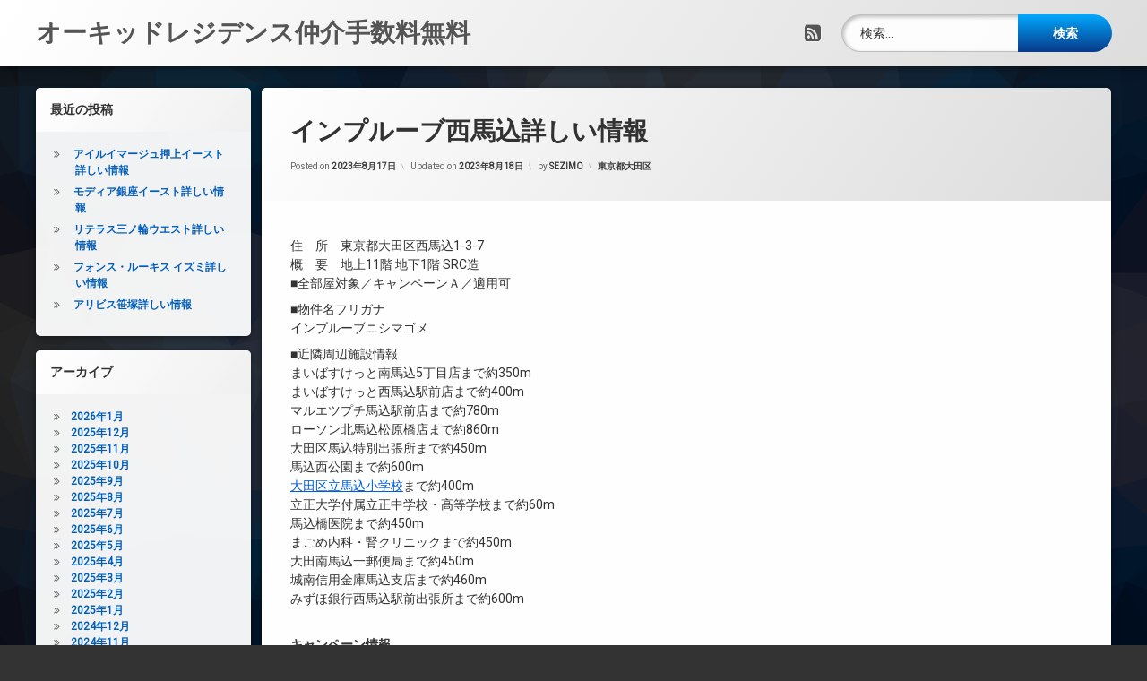

--- FILE ---
content_type: text/html; charset=UTF-8
request_url: https://orchidresidencemaster.cloud/%E3%82%A4%E3%83%B3%E3%83%97%E3%83%AB%E3%83%BC%E3%83%96%E8%A5%BF%E9%A6%AC%E8%BE%BC/
body_size: 71816
content:
<!doctype html>
<html lang="ja" class="no-js">
	<head>
		<meta charset="UTF-8">
		<meta name="viewport" content="width=device-width, initial-scale=1">
		<meta name="description" content="インプルーブ西馬込に関する情報です。東京都大田区中馬込1-3-7・都営浅草線「西馬込駅」徒歩5分・REIT系ブランドマンション・デザイナーズ・地上11階 地下1階 SRC造・26戸・1991年4月" />
    	<meta name="keyword" content="オーキッドレジデンス" />
		<link rel="profile" href="https://gmpg.org/xfn/11">
<title>インプルーブ西馬込詳しい情報</title>
<meta name='robots' content='max-image-preview:large' />
<link rel='dns-prefetch' href='//ajax.googleapis.com' />
<link rel="alternate" type="application/rss+xml" title="オーキッドレジデンス仲介手数料無料 &raquo; フィード" href="https://orchidresidencemaster.cloud/feed/" />
<link rel="alternate" type="application/rss+xml" title="オーキッドレジデンス仲介手数料無料 &raquo; コメントフィード" href="https://orchidresidencemaster.cloud/comments/feed/" />
<link rel="alternate" title="oEmbed (JSON)" type="application/json+oembed" href="https://orchidresidencemaster.cloud/wp-json/oembed/1.0/embed?url=https%3A%2F%2Forchidresidencemaster.cloud%2F%25e3%2582%25a4%25e3%2583%25b3%25e3%2583%2597%25e3%2583%25ab%25e3%2583%25bc%25e3%2583%2596%25e8%25a5%25bf%25e9%25a6%25ac%25e8%25be%25bc%2F" />
<link rel="alternate" title="oEmbed (XML)" type="text/xml+oembed" href="https://orchidresidencemaster.cloud/wp-json/oembed/1.0/embed?url=https%3A%2F%2Forchidresidencemaster.cloud%2F%25e3%2582%25a4%25e3%2583%25b3%25e3%2583%2597%25e3%2583%25ab%25e3%2583%25bc%25e3%2583%2596%25e8%25a5%25bf%25e9%25a6%25ac%25e8%25be%25bc%2F&#038;format=xml" />
<style id='wp-img-auto-sizes-contain-inline-css' type='text/css'>
img:is([sizes=auto i],[sizes^="auto," i]){contain-intrinsic-size:3000px 1500px}
/*# sourceURL=wp-img-auto-sizes-contain-inline-css */
</style>
<style id='wp-emoji-styles-inline-css' type='text/css'>

	img.wp-smiley, img.emoji {
		display: inline !important;
		border: none !important;
		box-shadow: none !important;
		height: 1em !important;
		width: 1em !important;
		margin: 0 0.07em !important;
		vertical-align: -0.1em !important;
		background: none !important;
		padding: 0 !important;
	}
/*# sourceURL=wp-emoji-styles-inline-css */
</style>
<style id='wp-block-library-inline-css' type='text/css'>
:root{--wp-block-synced-color:#7a00df;--wp-block-synced-color--rgb:122,0,223;--wp-bound-block-color:var(--wp-block-synced-color);--wp-editor-canvas-background:#ddd;--wp-admin-theme-color:#007cba;--wp-admin-theme-color--rgb:0,124,186;--wp-admin-theme-color-darker-10:#006ba1;--wp-admin-theme-color-darker-10--rgb:0,107,160.5;--wp-admin-theme-color-darker-20:#005a87;--wp-admin-theme-color-darker-20--rgb:0,90,135;--wp-admin-border-width-focus:2px}@media (min-resolution:192dpi){:root{--wp-admin-border-width-focus:1.5px}}.wp-element-button{cursor:pointer}:root .has-very-light-gray-background-color{background-color:#eee}:root .has-very-dark-gray-background-color{background-color:#313131}:root .has-very-light-gray-color{color:#eee}:root .has-very-dark-gray-color{color:#313131}:root .has-vivid-green-cyan-to-vivid-cyan-blue-gradient-background{background:linear-gradient(135deg,#00d084,#0693e3)}:root .has-purple-crush-gradient-background{background:linear-gradient(135deg,#34e2e4,#4721fb 50%,#ab1dfe)}:root .has-hazy-dawn-gradient-background{background:linear-gradient(135deg,#faaca8,#dad0ec)}:root .has-subdued-olive-gradient-background{background:linear-gradient(135deg,#fafae1,#67a671)}:root .has-atomic-cream-gradient-background{background:linear-gradient(135deg,#fdd79a,#004a59)}:root .has-nightshade-gradient-background{background:linear-gradient(135deg,#330968,#31cdcf)}:root .has-midnight-gradient-background{background:linear-gradient(135deg,#020381,#2874fc)}:root{--wp--preset--font-size--normal:16px;--wp--preset--font-size--huge:42px}.has-regular-font-size{font-size:1em}.has-larger-font-size{font-size:2.625em}.has-normal-font-size{font-size:var(--wp--preset--font-size--normal)}.has-huge-font-size{font-size:var(--wp--preset--font-size--huge)}.has-text-align-center{text-align:center}.has-text-align-left{text-align:left}.has-text-align-right{text-align:right}.has-fit-text{white-space:nowrap!important}#end-resizable-editor-section{display:none}.aligncenter{clear:both}.items-justified-left{justify-content:flex-start}.items-justified-center{justify-content:center}.items-justified-right{justify-content:flex-end}.items-justified-space-between{justify-content:space-between}.screen-reader-text{border:0;clip-path:inset(50%);height:1px;margin:-1px;overflow:hidden;padding:0;position:absolute;width:1px;word-wrap:normal!important}.screen-reader-text:focus{background-color:#ddd;clip-path:none;color:#444;display:block;font-size:1em;height:auto;left:5px;line-height:normal;padding:15px 23px 14px;text-decoration:none;top:5px;width:auto;z-index:100000}html :where(.has-border-color){border-style:solid}html :where([style*=border-top-color]){border-top-style:solid}html :where([style*=border-right-color]){border-right-style:solid}html :where([style*=border-bottom-color]){border-bottom-style:solid}html :where([style*=border-left-color]){border-left-style:solid}html :where([style*=border-width]){border-style:solid}html :where([style*=border-top-width]){border-top-style:solid}html :where([style*=border-right-width]){border-right-style:solid}html :where([style*=border-bottom-width]){border-bottom-style:solid}html :where([style*=border-left-width]){border-left-style:solid}html :where(img[class*=wp-image-]){height:auto;max-width:100%}:where(figure){margin:0 0 1em}html :where(.is-position-sticky){--wp-admin--admin-bar--position-offset:var(--wp-admin--admin-bar--height,0px)}@media screen and (max-width:600px){html :where(.is-position-sticky){--wp-admin--admin-bar--position-offset:0px}}

/*# sourceURL=wp-block-library-inline-css */
</style><style id='global-styles-inline-css' type='text/css'>
:root{--wp--preset--aspect-ratio--square: 1;--wp--preset--aspect-ratio--4-3: 4/3;--wp--preset--aspect-ratio--3-4: 3/4;--wp--preset--aspect-ratio--3-2: 3/2;--wp--preset--aspect-ratio--2-3: 2/3;--wp--preset--aspect-ratio--16-9: 16/9;--wp--preset--aspect-ratio--9-16: 9/16;--wp--preset--color--black: #000000;--wp--preset--color--cyan-bluish-gray: #abb8c3;--wp--preset--color--white: #ffffff;--wp--preset--color--pale-pink: #f78da7;--wp--preset--color--vivid-red: #cf2e2e;--wp--preset--color--luminous-vivid-orange: #ff6900;--wp--preset--color--luminous-vivid-amber: #fcb900;--wp--preset--color--light-green-cyan: #7bdcb5;--wp--preset--color--vivid-green-cyan: #00d084;--wp--preset--color--pale-cyan-blue: #8ed1fc;--wp--preset--color--vivid-cyan-blue: #0693e3;--wp--preset--color--vivid-purple: #9b51e0;--wp--preset--gradient--vivid-cyan-blue-to-vivid-purple: linear-gradient(135deg,rgb(6,147,227) 0%,rgb(155,81,224) 100%);--wp--preset--gradient--light-green-cyan-to-vivid-green-cyan: linear-gradient(135deg,rgb(122,220,180) 0%,rgb(0,208,130) 100%);--wp--preset--gradient--luminous-vivid-amber-to-luminous-vivid-orange: linear-gradient(135deg,rgb(252,185,0) 0%,rgb(255,105,0) 100%);--wp--preset--gradient--luminous-vivid-orange-to-vivid-red: linear-gradient(135deg,rgb(255,105,0) 0%,rgb(207,46,46) 100%);--wp--preset--gradient--very-light-gray-to-cyan-bluish-gray: linear-gradient(135deg,rgb(238,238,238) 0%,rgb(169,184,195) 100%);--wp--preset--gradient--cool-to-warm-spectrum: linear-gradient(135deg,rgb(74,234,220) 0%,rgb(151,120,209) 20%,rgb(207,42,186) 40%,rgb(238,44,130) 60%,rgb(251,105,98) 80%,rgb(254,248,76) 100%);--wp--preset--gradient--blush-light-purple: linear-gradient(135deg,rgb(255,206,236) 0%,rgb(152,150,240) 100%);--wp--preset--gradient--blush-bordeaux: linear-gradient(135deg,rgb(254,205,165) 0%,rgb(254,45,45) 50%,rgb(107,0,62) 100%);--wp--preset--gradient--luminous-dusk: linear-gradient(135deg,rgb(255,203,112) 0%,rgb(199,81,192) 50%,rgb(65,88,208) 100%);--wp--preset--gradient--pale-ocean: linear-gradient(135deg,rgb(255,245,203) 0%,rgb(182,227,212) 50%,rgb(51,167,181) 100%);--wp--preset--gradient--electric-grass: linear-gradient(135deg,rgb(202,248,128) 0%,rgb(113,206,126) 100%);--wp--preset--gradient--midnight: linear-gradient(135deg,rgb(2,3,129) 0%,rgb(40,116,252) 100%);--wp--preset--font-size--small: 13px;--wp--preset--font-size--medium: 20px;--wp--preset--font-size--large: 36px;--wp--preset--font-size--x-large: 42px;--wp--preset--spacing--20: 0.44rem;--wp--preset--spacing--30: 0.67rem;--wp--preset--spacing--40: 1rem;--wp--preset--spacing--50: 1.5rem;--wp--preset--spacing--60: 2.25rem;--wp--preset--spacing--70: 3.38rem;--wp--preset--spacing--80: 5.06rem;--wp--preset--shadow--natural: 6px 6px 9px rgba(0, 0, 0, 0.2);--wp--preset--shadow--deep: 12px 12px 50px rgba(0, 0, 0, 0.4);--wp--preset--shadow--sharp: 6px 6px 0px rgba(0, 0, 0, 0.2);--wp--preset--shadow--outlined: 6px 6px 0px -3px rgb(255, 255, 255), 6px 6px rgb(0, 0, 0);--wp--preset--shadow--crisp: 6px 6px 0px rgb(0, 0, 0);}:where(.is-layout-flex){gap: 0.5em;}:where(.is-layout-grid){gap: 0.5em;}body .is-layout-flex{display: flex;}.is-layout-flex{flex-wrap: wrap;align-items: center;}.is-layout-flex > :is(*, div){margin: 0;}body .is-layout-grid{display: grid;}.is-layout-grid > :is(*, div){margin: 0;}:where(.wp-block-columns.is-layout-flex){gap: 2em;}:where(.wp-block-columns.is-layout-grid){gap: 2em;}:where(.wp-block-post-template.is-layout-flex){gap: 1.25em;}:where(.wp-block-post-template.is-layout-grid){gap: 1.25em;}.has-black-color{color: var(--wp--preset--color--black) !important;}.has-cyan-bluish-gray-color{color: var(--wp--preset--color--cyan-bluish-gray) !important;}.has-white-color{color: var(--wp--preset--color--white) !important;}.has-pale-pink-color{color: var(--wp--preset--color--pale-pink) !important;}.has-vivid-red-color{color: var(--wp--preset--color--vivid-red) !important;}.has-luminous-vivid-orange-color{color: var(--wp--preset--color--luminous-vivid-orange) !important;}.has-luminous-vivid-amber-color{color: var(--wp--preset--color--luminous-vivid-amber) !important;}.has-light-green-cyan-color{color: var(--wp--preset--color--light-green-cyan) !important;}.has-vivid-green-cyan-color{color: var(--wp--preset--color--vivid-green-cyan) !important;}.has-pale-cyan-blue-color{color: var(--wp--preset--color--pale-cyan-blue) !important;}.has-vivid-cyan-blue-color{color: var(--wp--preset--color--vivid-cyan-blue) !important;}.has-vivid-purple-color{color: var(--wp--preset--color--vivid-purple) !important;}.has-black-background-color{background-color: var(--wp--preset--color--black) !important;}.has-cyan-bluish-gray-background-color{background-color: var(--wp--preset--color--cyan-bluish-gray) !important;}.has-white-background-color{background-color: var(--wp--preset--color--white) !important;}.has-pale-pink-background-color{background-color: var(--wp--preset--color--pale-pink) !important;}.has-vivid-red-background-color{background-color: var(--wp--preset--color--vivid-red) !important;}.has-luminous-vivid-orange-background-color{background-color: var(--wp--preset--color--luminous-vivid-orange) !important;}.has-luminous-vivid-amber-background-color{background-color: var(--wp--preset--color--luminous-vivid-amber) !important;}.has-light-green-cyan-background-color{background-color: var(--wp--preset--color--light-green-cyan) !important;}.has-vivid-green-cyan-background-color{background-color: var(--wp--preset--color--vivid-green-cyan) !important;}.has-pale-cyan-blue-background-color{background-color: var(--wp--preset--color--pale-cyan-blue) !important;}.has-vivid-cyan-blue-background-color{background-color: var(--wp--preset--color--vivid-cyan-blue) !important;}.has-vivid-purple-background-color{background-color: var(--wp--preset--color--vivid-purple) !important;}.has-black-border-color{border-color: var(--wp--preset--color--black) !important;}.has-cyan-bluish-gray-border-color{border-color: var(--wp--preset--color--cyan-bluish-gray) !important;}.has-white-border-color{border-color: var(--wp--preset--color--white) !important;}.has-pale-pink-border-color{border-color: var(--wp--preset--color--pale-pink) !important;}.has-vivid-red-border-color{border-color: var(--wp--preset--color--vivid-red) !important;}.has-luminous-vivid-orange-border-color{border-color: var(--wp--preset--color--luminous-vivid-orange) !important;}.has-luminous-vivid-amber-border-color{border-color: var(--wp--preset--color--luminous-vivid-amber) !important;}.has-light-green-cyan-border-color{border-color: var(--wp--preset--color--light-green-cyan) !important;}.has-vivid-green-cyan-border-color{border-color: var(--wp--preset--color--vivid-green-cyan) !important;}.has-pale-cyan-blue-border-color{border-color: var(--wp--preset--color--pale-cyan-blue) !important;}.has-vivid-cyan-blue-border-color{border-color: var(--wp--preset--color--vivid-cyan-blue) !important;}.has-vivid-purple-border-color{border-color: var(--wp--preset--color--vivid-purple) !important;}.has-vivid-cyan-blue-to-vivid-purple-gradient-background{background: var(--wp--preset--gradient--vivid-cyan-blue-to-vivid-purple) !important;}.has-light-green-cyan-to-vivid-green-cyan-gradient-background{background: var(--wp--preset--gradient--light-green-cyan-to-vivid-green-cyan) !important;}.has-luminous-vivid-amber-to-luminous-vivid-orange-gradient-background{background: var(--wp--preset--gradient--luminous-vivid-amber-to-luminous-vivid-orange) !important;}.has-luminous-vivid-orange-to-vivid-red-gradient-background{background: var(--wp--preset--gradient--luminous-vivid-orange-to-vivid-red) !important;}.has-very-light-gray-to-cyan-bluish-gray-gradient-background{background: var(--wp--preset--gradient--very-light-gray-to-cyan-bluish-gray) !important;}.has-cool-to-warm-spectrum-gradient-background{background: var(--wp--preset--gradient--cool-to-warm-spectrum) !important;}.has-blush-light-purple-gradient-background{background: var(--wp--preset--gradient--blush-light-purple) !important;}.has-blush-bordeaux-gradient-background{background: var(--wp--preset--gradient--blush-bordeaux) !important;}.has-luminous-dusk-gradient-background{background: var(--wp--preset--gradient--luminous-dusk) !important;}.has-pale-ocean-gradient-background{background: var(--wp--preset--gradient--pale-ocean) !important;}.has-electric-grass-gradient-background{background: var(--wp--preset--gradient--electric-grass) !important;}.has-midnight-gradient-background{background: var(--wp--preset--gradient--midnight) !important;}.has-small-font-size{font-size: var(--wp--preset--font-size--small) !important;}.has-medium-font-size{font-size: var(--wp--preset--font-size--medium) !important;}.has-large-font-size{font-size: var(--wp--preset--font-size--large) !important;}.has-x-large-font-size{font-size: var(--wp--preset--font-size--x-large) !important;}
/*# sourceURL=global-styles-inline-css */
</style>

<style id='classic-theme-styles-inline-css' type='text/css'>
/*! This file is auto-generated */
.wp-block-button__link{color:#fff;background-color:#32373c;border-radius:9999px;box-shadow:none;text-decoration:none;padding:calc(.667em + 2px) calc(1.333em + 2px);font-size:1.125em}.wp-block-file__button{background:#32373c;color:#fff;text-decoration:none}
/*# sourceURL=/wp-includes/css/classic-themes.min.css */
</style>
<link rel='stylesheet' id='parent-style-css' href='https://orchidresidencemaster.cloud/wp-content/themes/pen/style.css?ver=6.9' type='text/css' media='all' />
<link rel='stylesheet' id='pen-normalize-css' href='https://orchidresidencemaster.cloud/wp-content/themes/pen/assets/css/plugins/normalize.css?ver=1.4.3' type='text/css' media='all' />
<link rel='stylesheet' id='pen-animate-css' href='https://orchidresidencemaster.cloud/wp-content/themes/pen/assets/css/plugins/animate.css?ver=1.4.3' type='text/css' media='all' />
<link rel='stylesheet' id='pen-base-css' href='https://orchidresidencemaster.cloud/wp-content/themes/pen/assets/css/pen-base.css?ver=1.4.3' type='text/css' media='all' />
<link rel='stylesheet' id='pen-typography-css' href='https://orchidresidencemaster.cloud/wp-content/themes/pen/assets/css/pen-typography.css?ver=1.4.3' type='text/css' media='all' />
<link rel='stylesheet' id='pen-tables-css' href='https://orchidresidencemaster.cloud/wp-content/themes/pen/assets/css/pen-tables.css?ver=1.4.3' type='text/css' media='all' />
<link rel='stylesheet' id='pen-layout-css' href='https://orchidresidencemaster.cloud/wp-content/themes/pen/assets/css/pen-layout.css?ver=1.4.3' type='text/css' media='all' />
<link rel='stylesheet' id='pen-loading-css' href='https://orchidresidencemaster.cloud/wp-content/themes/pen/assets/css/pen-loading.css?ver=1.4.3' type='text/css' media='all' />
<link rel='stylesheet' id='pen-buttons-css' href='https://orchidresidencemaster.cloud/wp-content/themes/pen/assets/css/pen-buttons.css?ver=1.4.3' type='text/css' media='all' />
<link rel='stylesheet' id='pen-comments-css' href='https://orchidresidencemaster.cloud/wp-content/themes/pen/assets/css/pen-comments.css?ver=1.4.3' type='text/css' media='all' />
<link rel='stylesheet' id='pen-footer-css' href='https://orchidresidencemaster.cloud/wp-content/themes/pen/assets/css/pen-footer.css?ver=1.4.3' type='text/css' media='all' />
<link rel='stylesheet' id='pen-header-css' href='https://orchidresidencemaster.cloud/wp-content/themes/pen/assets/css/pen-header.css?ver=1.4.3' type='text/css' media='all' />
<link rel='stylesheet' id='pen-menus-css' href='https://orchidresidencemaster.cloud/wp-content/themes/pen/assets/css/pen-menus.css?ver=1.4.3' type='text/css' media='all' />
<link rel='stylesheet' id='pen-navigation-css' href='https://orchidresidencemaster.cloud/wp-content/themes/pen/assets/css/pen-navigation.css?ver=1.4.3' type='text/css' media='all' />
<link rel='stylesheet' id='pen-forms-css' href='https://orchidresidencemaster.cloud/wp-content/themes/pen/assets/css/pen-forms.css?ver=1.4.3' type='text/css' media='all' />
<link rel='stylesheet' id='pen-content-css' href='https://orchidresidencemaster.cloud/wp-content/themes/pen/assets/css/pen-content.css?ver=1.4.3' type='text/css' media='all' />
<link rel='stylesheet' id='pen-thumbnails-css' href='https://orchidresidencemaster.cloud/wp-content/themes/pen/assets/css/pen-thumbnails.css?ver=1.4.3' type='text/css' media='all' />
<link rel='stylesheet' id='pen-author-css' href='https://orchidresidencemaster.cloud/wp-content/themes/pen/assets/css/pen-author.css?ver=1.4.3' type='text/css' media='all' />
<link rel='stylesheet' id='pen-pagination-css' href='https://orchidresidencemaster.cloud/wp-content/themes/pen/assets/css/pen-pagination.css?ver=1.4.3' type='text/css' media='all' />
<link rel='stylesheet' id='pen-share-css' href='https://orchidresidencemaster.cloud/wp-content/themes/pen/assets/css/pen-share.css?ver=1.4.3' type='text/css' media='all' />
<link rel='stylesheet' id='pen-widgets-css' href='https://orchidresidencemaster.cloud/wp-content/themes/pen/assets/css/pen-widgets.css?ver=1.4.3' type='text/css' media='all' />
<link rel='stylesheet' id='pen-base-dark-mode-css' href='https://orchidresidencemaster.cloud/wp-content/themes/pen/assets/css/dark_mode/pen-base-dark-mode.css?ver=1.4.3' type='text/css' media='all' />
<link rel='stylesheet' id='pen-bottom-dark-mode-css' href='https://orchidresidencemaster.cloud/wp-content/themes/pen/assets/css/dark_mode/pen-bottom-dark-mode.css?ver=1.4.3' type='text/css' media='all' />
<link rel='stylesheet' id='pen-author-dark-mode-css' href='https://orchidresidencemaster.cloud/wp-content/themes/pen/assets/css/dark_mode/pen-author-dark-mode.css?ver=1.4.3' type='text/css' media='all' />
<link rel='stylesheet' id='pen-typography-dark-mode-css' href='https://orchidresidencemaster.cloud/wp-content/themes/pen/assets/css/dark_mode/pen-typography-dark-mode.css?ver=1.4.3' type='text/css' media='all' />
<link rel='stylesheet' id='pen-tables-dark-mode-css' href='https://orchidresidencemaster.cloud/wp-content/themes/pen/assets/css/dark_mode/pen-tables-dark-mode.css?ver=1.4.3' type='text/css' media='all' />
<link rel='stylesheet' id='pen-loading-dark-mode-css' href='https://orchidresidencemaster.cloud/wp-content/themes/pen/assets/css/dark_mode/pen-loading-dark-mode.css?ver=1.4.3' type='text/css' media='all' />
<link rel='stylesheet' id='pen-comments-dark-mode-css' href='https://orchidresidencemaster.cloud/wp-content/themes/pen/assets/css/dark_mode/pen-comments-dark-mode.css?ver=1.4.3' type='text/css' media='all' />
<link rel='stylesheet' id='pen-footer-dark-mode-css' href='https://orchidresidencemaster.cloud/wp-content/themes/pen/assets/css/dark_mode/pen-footer-dark-mode.css?ver=1.4.3' type='text/css' media='all' />
<link rel='stylesheet' id='pen-header-dark-mode-css' href='https://orchidresidencemaster.cloud/wp-content/themes/pen/assets/css/dark_mode/pen-header-dark-mode.css?ver=1.4.3' type='text/css' media='all' />
<link rel='stylesheet' id='pen-menus-dark-mode-css' href='https://orchidresidencemaster.cloud/wp-content/themes/pen/assets/css/dark_mode/pen-menus-dark-mode.css?ver=1.4.3' type='text/css' media='all' />
<link rel='stylesheet' id='pen-navigation-dark-mode-css' href='https://orchidresidencemaster.cloud/wp-content/themes/pen/assets/css/dark_mode/pen-navigation-dark-mode.css?ver=1.4.3' type='text/css' media='all' />
<link rel='stylesheet' id='pen-forms-dark-mode-css' href='https://orchidresidencemaster.cloud/wp-content/themes/pen/assets/css/dark_mode/pen-forms-dark-mode.css?ver=1.4.3' type='text/css' media='all' />
<link rel='stylesheet' id='pen-content-dark-mode-css' href='https://orchidresidencemaster.cloud/wp-content/themes/pen/assets/css/dark_mode/pen-content-dark-mode.css?ver=1.4.3' type='text/css' media='all' />
<link rel='stylesheet' id='pen-thumbnails-dark-mode-css' href='https://orchidresidencemaster.cloud/wp-content/themes/pen/assets/css/dark_mode/pen-thumbnails-dark-mode.css?ver=1.4.3' type='text/css' media='all' />
<link rel='stylesheet' id='pen-pagination-dark-mode-css' href='https://orchidresidencemaster.cloud/wp-content/themes/pen/assets/css/dark_mode/pen-pagination-dark-mode.css?ver=1.4.3' type='text/css' media='all' />
<link rel='stylesheet' id='pen-search-bar-dark-mode-css' href='https://orchidresidencemaster.cloud/wp-content/themes/pen/assets/css/dark_mode/pen-search-bar-dark-mode.css?ver=1.4.3' type='text/css' media='all' />
<link rel='stylesheet' id='pen-top-dark-mode-css' href='https://orchidresidencemaster.cloud/wp-content/themes/pen/assets/css/dark_mode/pen-top-dark-mode.css?ver=1.4.3' type='text/css' media='all' />
<link rel='stylesheet' id='pen-widgets-dark-mode-css' href='https://orchidresidencemaster.cloud/wp-content/themes/pen/assets/css/dark_mode/pen-widgets-dark-mode.css?ver=1.4.3' type='text/css' media='all' />
<link rel='stylesheet' id='pen-css-dark-mode-css' href='https://orchidresidencemaster.cloud/wp-content/themes/pen/assets/css/dark_mode/pen-general-dark-mode.css?ver=1.4.3' type='text/css' media='all' />
<link rel='stylesheet' id='pen-css-css' href='https://orchidresidencemaster.cloud/wp-content/themes/pen/assets/css/pen-general.css?ver=1.4.3' type='text/css' media='all' />
<script type="text/javascript" src="https://orchidresidencemaster.cloud/wp-includes/js/jquery/jquery.min.js?ver=3.7.1" id="jquery-core-js"></script>
<script type="text/javascript" src="https://orchidresidencemaster.cloud/wp-includes/js/jquery/jquery-migrate.min.js?ver=3.4.1" id="jquery-migrate-js"></script>
<link rel="https://api.w.org/" href="https://orchidresidencemaster.cloud/wp-json/" /><link rel="alternate" title="JSON" type="application/json" href="https://orchidresidencemaster.cloud/wp-json/wp/v2/posts/14060" /><link rel="EditURI" type="application/rsd+xml" title="RSD" href="https://orchidresidencemaster.cloud/xmlrpc.php?rsd" />
<meta name="generator" content="WordPress 6.9" />
<link rel="canonical" href="https://orchidresidencemaster.cloud/%e3%82%a4%e3%83%b3%e3%83%97%e3%83%ab%e3%83%bc%e3%83%96%e8%a5%bf%e9%a6%ac%e8%be%bc/" />
<link rel='shortlink' href='https://orchidresidencemaster.cloud/?p=14060' />
<meta name="color-scheme" content="light dark"><meta name="supported-color-schemes" content="light dark">	</head>
	<body class="wp-singular post-template-default single single-post postid-14060 single-format-standard wp-theme-pen wp-child-theme-pen-child not-home invisible-sidebar-header-primary invisible-sidebar-header-secondary invisible-sidebar-top invisible-sidebar-search-top invisible-sidebar-search-left invisible-sidebar-search-right invisible-sidebar-search-bottom visible-sidebar-left invisible-sidebar-right invisible-sidebar-bottom invisible-sidebar-footer-top invisible-sidebar-footer-left invisible-sidebar-footer-right invisible-sidebar-footer-bottom invisible-sidebar-mobile-menu-top invisible-sidebar-mobile-menu-bottom pen_header_logo_size_height pen_drop_shadow pen_background_lights_dim pen_header_sticky pen_header_sticky_minimize pen_round_corners pen_loading_spinner pen_loading_spinner_style_1 pen_list_effect_none pen_header_alignment_left pen_navigation_alignment_left pen_footer_alignment_left pen_main_container_center pen_transform_text_buttons_capitalize pen_transform_text_footer_menu_uppercase pen_content_header_show pen_content_share_hide pen_width_standard pen_sidebar_left_width_20 pen_sidebar_right_width_20 pen_content_thumbnail_rotate pen_content_thumbnail_frame pen_content_thumbnail_right pen_content_thumbnail_medium pen_author_avatar_style_1 pen_singular">
		<div id="page" class="site">
		<div class="pen_loading clearfix" role="alert">
			<div class="pen_icon">
			</div>
			<div class="pen_text">
		読み込み中…			</div>
		</div>
					<div class="pen_wrapper">
				<a class="screen-reader-shortcut screen-reader-text" href="#content">
コンテンツへスキップ				</a>
				<header id="pen_header" class="site-header pen_logo_hide pen_phone_hide pen_connect_show pen_search_show pen_button_users_hide pen_navigation_hide pen_animate_on_scroll pen_custom_animation_slideInDown pen_cart_hide" role="banner">
					<div class="pen_header_inner">
						<div class="pen_header_main">
							<div class="pen_container">
								<div id="pen_site_title">
			<span class="pen_site_name">
			<a href="https://orchidresidencemaster.cloud/" id="site-title" class="pen_sitetitle_show" rel="home">
						<span class="site-title pen_animate_on_scroll pen_custom_animation_fadeInRight">
		オーキッドレジデンス仲介手数料無料				</span>
					</a>
		</span>
										</div>
									<div class="pen_header_wrap">
		<div class="pen_social_networks pen_animate_on_scroll pen_custom_animation_slideInLeft">
		<ul>
			<li class="pen_rss" title="RSS フィードを購読">
				<a href="https://orchidresidencemaster.cloud/feed/">
					<span class="pen_element_hidden">
					RSS					</span>
				</a>
			</li>		</ul>
	</div><!-- .pen_social_networks -->
												<div id="pen_header_search" class="pen_search pen_animate_on_scroll pen_custom_animation_slideInRight">
		<form role="search" method="get" class="search-form" action="https://orchidresidencemaster.cloud/">
				<label>
					<span class="screen-reader-text">検索:</span>
					<input type="search" class="search-field" placeholder="検索&hellip;" value="" name="s" />
				</label>
				<input type="submit" class="search-submit" value="検索" />
			</form>									</div>
										</div><!-- .pen_header_wrap -->
								</div><!-- .pen_container -->
						</div><!-- .pen_header_main -->
					</div><!-- .pen_header_inner -->
				</header>
				<div id="pen_section">
					<div class="pen_container">
						<div id="content" class="site-content clearfix">
<div id="primary" class="content-area">
	<main id="main" class="site-main" role="main">
		<div class="pen_article_wrapper">
<article id="post-14060" class="show pen_article pen_animate_on_scroll pen_custom_animation_fadeInDown pen_header_show post-14060 post type-post status-publish format-standard hentry category-55 tag-15 tag-bs tag-catv tag-cs tag-reit tag-tv tag-24 tag-6 tag-7 tag-4 tag-8 tag-13 tag-16 tag-12">
	<header class="entry-header pen_content_header">
<h1 class="entry-title pen_content_title pen_animate_on_scroll pen_custom_animation_fadeIn">インプルーブ西馬込詳しい情報</h1>		<div class="entry-meta pen_separator_1">
			<span class="posted-on pen_content_date pen_content_date_published">Posted on <a href="https://orchidresidencemaster.cloud/%e3%82%a4%e3%83%b3%e3%83%97%e3%83%ab%e3%83%bc%e3%83%96%e8%a5%bf%e9%a6%ac%e8%be%bc/" rel="bookmark"><time class="entry-date published" datetime="2023-08-17T08:35:21+09:00">2023年8月17日</time></a></span><span class="pen_content_date pen_content_date_updated">Updated on <a href="https://orchidresidencemaster.cloud/%e3%82%a4%e3%83%b3%e3%83%97%e3%83%ab%e3%83%bc%e3%83%96%e8%a5%bf%e9%a6%ac%e8%be%bc/" rel="bookmark"><time class="entry-date updated" datetime="2023-08-18T14:54:10+09:00">2023年8月18日</time></a></span><span class="byline pen_content_author">by <span class="author vcard"><a class="url fn n" href="https://orchidresidencemaster.cloud/author/sezimo/">SEZIMO</a></span></span><span class="cat-links pen_content_categories"><span class="pen_element_hidden">カテゴリー:</span><a href="https://orchidresidencemaster.cloud/category/%e6%9d%b1%e4%ba%ac%e9%83%bd%e5%a4%a7%e7%94%b0%e5%8c%ba/" rel="category tag">東京都大田区</a></span>		</div>
				</header><!-- .pen_content_header -->
	<div class="entry-content pen_content pen_without_thumbnail">
	<div class="pen_content_wrapper pen_inside">
	<div class="blog-body"><!-- パターン1 --></p>
<div class="pattern01">
<p>住　所　東京都大田区西馬込1-3-7<br />
概　要　地上11階 地下1階 SRC造<br />
■全部屋対象／キャンペーンＡ／適用可</p>
<p>■物件名フリガナ<br />
インプルーブニシマゴメ</p>
<p>■近隣周辺施設情報<br />
まいばすけっと南馬込5丁目店まで約350m<br />
まいばすけっと西馬込駅前店まで約400m<br />
マルエツプチ馬込駅前店まで約780m<br />
ローソン北馬込松原橋店まで約860m<br />
大田区馬込特別出張所まで約450m<br />
馬込西公園まで約600m<br />
<a href="https://www.ota-school.ed.jp/magome-es/">大田区立馬込小学校</a>まで約400m<br />
立正大学付属立正中学校・高等学校まで約60m<br />
馬込橋医院まで約450m<br />
まごめ内科・腎クリニックまで約450m<br />
大田南馬込一郵便局まで約450m<br />
城南信用金庫馬込支店まで約460m<br />
みずほ銀行西馬込駅前出張所まで約600m</p>
</div>
<p><!-- パターン2 --></p>
<div class="pattern02">
<dl>
<dt>キャンペーン情報</dt>
<dd><span class="agent_charge_free">仲介手数料無料</span>キャンペーン中です。<br />
【①．キャンペーン適用はお気軽にご連絡下さい】<br />
【②．各部屋毎にキャンペーン内容が異なります】<br />
【③．詳細内容は全てお問合せにてご確認下さい】<br />
※諸条件・詳細等は是非お問合せ下さいませ。</dd>
</dl>
</div>
<p><!-- パターン5 --></p>
<div class="pattern05">
<section id="facilities">
<h3 class="contents-head">建物設備</h3>
<ul class="clearfix">
<li>エレベーター</li>
<li>オートロック</li>
<li>宅配ボックス</li>
<li>TVドアホン</li>
<li>駐輪場</li>
<li>敷地内ゴミ置き場</li>
<li>24時間管理</li>
<li>防犯カメラ</li>
<li>BS</li>
<li>CS</li>
<li>CATV</li>
<li>インターネット</li>
</ul>
</section>
</div>
<p><!-- パターン4 --></p>
<div class="pattern04">
<p>■駐車場　　　―<br />
■バイク置場　―<br />
■駐輪場　　　有/1住戸1台無料<br />
―――――――<br />
■設　計　　　―<br />
■施　工　　　―<br />
■管理形式　　巡回管理<br />
―――――――<br />
■保　険　　　借家人賠償付き火災保険要加入<br />
■ペット　　　不可<br />
■楽　器　　　不可<br />
■保証会社　　利用必須（※大手法人契約の場合、例外あり）<br />
初回保証委託料/月額賃料等の30％～50％<br />
年間継続料/0.8万円～1.0万円<br />
―――――――<br />
■間取り<br />
□2LDK（59.43㎡～68.16㎡）</p>
<p>※① 駐車場・バイク置場・駐輪場の詳細はお問合せ下さい。<br />
※② キャンペーン適用には、制約条件・違約金等はございません。<br />
※③ 初期費用概算は日中の時間では10分以内を心がけております。</p>
</div>
<p><!-- パターン3 （項目並び替え）--></p>
<div class="pattern03">
<table class="bldg-table"><!-- E --></p>
<tbody>
<tr>
<th>総戸数</th>
<td>26戸</td>
</tr>
<tr>
<th>築年月</th>
<td>1991年4月</td>
</tr>
<p><!-- B --></p>
<tr>
<th>最寄駅</th>
<td>都営浅草線「西馬込駅」徒歩5分<br />
都営浅草線「馬込駅」徒歩10分<br />
東急大井町線「荏原町駅」徒歩21分<br />
東急池上線「長原駅」徒歩26分<br />
東急大井町線「旗の台駅」徒歩26分</td>
</tr>
<p><!-- C --></p>
<tr>
<th>物件特徴</th>
<td>REIT系ブランドマンション、デザイナーズ</td>
</tr>
<p><!-- F --></p>
<tr>
<th>賃料</th>
<td>219,000円</td>
</tr>
<tr>
<th>管理費</th>
<td>10,000円</td>
</tr>
<tr>
<th>間取り</th>
<td>2LDK</td>
</tr>
<tr>
<th>専有面積</th>
<td>63.14m<sup>2</sup></td>
</tr>
<p><!-- D --></p>
<tr>
<th>構造規模</th>
<td>地上11階 地下1階 SRC造</td>
</tr>
<p><!-- A --></p>
<tr>
<th>物件名</th>
<td>インプルーブ西馬込</td>
</tr>
<tr>
<th>所在地</th>
<td>東京都大田区中馬込1-3-7</td>
</tr>
</tbody>
</table>
</div>
<p><!-- パターン6 （記事タイトル変更）--></p>
<div class="pattern06"><a href="https://rf12.jp/building/5142/" target="_blank" rel="noopener">インプルーブ西馬込詳しい情報</a></div>
</div>	</div>	<div class="pen_author_profile pen_animate_on_scroll pen_custom_animation_fadeIn pen_has_avatar">
				<div class="pen_author_avatar">
						<a href="https://orchidresidencemaster.cloud/author/sezimo/" aria-label="アバター">
				<img alt='' src='https://secure.gravatar.com/avatar/c9cdb6707700adec4984857aaebd498b350d4a1edf30210aa316cd82018741d7?s=90&#038;d=mm&#038;r=g' srcset='https://secure.gravatar.com/avatar/c9cdb6707700adec4984857aaebd498b350d4a1edf30210aa316cd82018741d7?s=180&#038;d=mm&#038;r=g 2x' class='avatar avatar-90 photo' height='90' width='90' decoding='async'/>			</a>
						</div>
					<div class="pen_author_about pen_no_description">
					<h2>
			<a href="https://orchidresidencemaster.cloud/author/sezimo/" rel="author internal">SEZIMO</a>			</h2>
						<div>
			<a href="http://orchidresidencemaster.cloud" class="pen_author_url">
			orchidresidencemaster.cloud			</a>			</div>
					</div>
	</div>
			</div><!-- .pen_content -->
		<footer class="entry-footer pen_content_footer">
		<div class="pen_actions">
	<span class="tags-links"><span class="pen_heading_tags">タグ</span><a href="https://orchidresidencemaster.cloud/tag/24%e6%99%82%e9%96%93%e7%ae%a1%e7%90%86/" rel="tag">24時間管理</a><a href="https://orchidresidencemaster.cloud/tag/bs/" rel="tag">BS</a><a href="https://orchidresidencemaster.cloud/tag/catv/" rel="tag">CATV</a><a href="https://orchidresidencemaster.cloud/tag/cs/" rel="tag">CS</a><a href="https://orchidresidencemaster.cloud/tag/reit%e7%b3%bb%e3%83%96%e3%83%a9%e3%83%b3%e3%83%89%e3%83%9e%e3%83%b3%e3%82%b7%e3%83%a7%e3%83%b3/" rel="tag">REIT系ブランドマンション</a><a href="https://orchidresidencemaster.cloud/tag/tv%e3%83%89%e3%82%a2%e3%83%9b%e3%83%b3/" rel="tag">TVドアホン</a><a href="https://orchidresidencemaster.cloud/tag/%e3%82%a4%e3%83%b3%e3%82%bf%e3%83%bc%e3%83%8d%e3%83%83%e3%83%88/" rel="tag">インターネット</a><a href="https://orchidresidencemaster.cloud/tag/%e3%82%a8%e3%83%ac%e3%83%99%e3%83%bc%e3%82%bf%e3%83%bc/" rel="tag">エレベーター</a><a href="https://orchidresidencemaster.cloud/tag/%e3%82%aa%e3%83%bc%e3%83%88%e3%83%ad%e3%83%83%e3%82%af/" rel="tag">オートロック</a><a href="https://orchidresidencemaster.cloud/tag/%e3%83%87%e3%82%b6%e3%82%a4%e3%83%8a%e3%83%bc%e3%82%ba/" rel="tag">デザイナーズ</a><a href="https://orchidresidencemaster.cloud/tag/%e5%ae%85%e9%85%8d%e3%83%9c%e3%83%83%e3%82%af%e3%82%b9/" rel="tag">宅配ボックス</a><a href="https://orchidresidencemaster.cloud/tag/%e6%95%b7%e5%9c%b0%e5%86%85%e3%82%b4%e3%83%9f%e7%bd%ae%e3%81%8d%e5%a0%b4/" rel="tag">敷地内ゴミ置き場</a><a href="https://orchidresidencemaster.cloud/tag/%e9%98%b2%e7%8a%af%e3%82%ab%e3%83%a1%e3%83%a9/" rel="tag">防犯カメラ</a><a href="https://orchidresidencemaster.cloud/tag/%e9%a7%90%e8%bc%aa%e5%a0%b4/" rel="tag">駐輪場</a></span>		</div>
		</footer><!-- .pen_content_footer -->
	</article><!-- #post-14060 -->

		</div>
	</main>
</div>
	<aside id="pen_left" class="sidebar clearfix widget-area pen_animate_on_scroll pen_custom_animation_slideInLeft" role="complementary" aria-label="左サイドバー">
		<h2 class="pen_element_hidden">
			左サイドバー		</h2>
			<section id="recent-posts-2" class="pen_widget_light pen_widget_not_transparent pen_animate_on_scroll pen_custom_animation_fadeIn widget clearfix widget_recent_entries">
		<h3 class="widget-title"><span><span>最近の投稿</span></span></h3>
		<ul>
											<li>
					<a href="https://orchidresidencemaster.cloud/%e3%82%a2%e3%82%a4%e3%83%ab%e3%82%a4%e3%83%9e%e3%83%bc%e3%82%b8%e3%83%a5%e6%8a%bc%e4%b8%8a%e3%82%a4%e3%83%bc%e3%82%b9%e3%83%88/">アイルイマージュ押上イースト詳しい情報</a>
									</li>
											<li>
					<a href="https://orchidresidencemaster.cloud/%e3%83%a2%e3%83%87%e3%82%a3%e3%82%a2%e9%8a%80%e5%ba%a7%e3%82%a4%e3%83%bc%e3%82%b9%e3%83%88/">モディア銀座イースト詳しい情報</a>
									</li>
											<li>
					<a href="https://orchidresidencemaster.cloud/%e3%83%aa%e3%83%86%e3%83%a9%e3%82%b9%e4%b8%89%e3%83%8e%e8%bc%aa%e3%82%a6%e3%82%a8%e3%82%b9%e3%83%88/">リテラス三ノ輪ウエスト詳しい情報</a>
									</li>
											<li>
					<a href="https://orchidresidencemaster.cloud/%e3%83%95%e3%82%a9%e3%83%b3%e3%82%b9%e3%83%bb%e3%83%ab%e3%83%bc%e3%82%ad%e3%82%b9-%e3%82%a4%e3%82%ba%e3%83%9f/">フォンス・ルーキス イズミ詳しい情報</a>
									</li>
											<li>
					<a href="https://orchidresidencemaster.cloud/%e3%82%a2%e3%83%aa%e3%83%93%e3%82%b9%e7%ac%b9%e5%a1%9a/">アリビス笹塚詳しい情報</a>
									</li>
					</ul>

		</section><section id="archives-2" class="pen_widget_light pen_widget_not_transparent pen_animate_on_scroll pen_custom_animation_fadeIn widget clearfix widget_archive"><h3 class="widget-title"><span><span>アーカイブ</span></span></h3>
			<ul>
					<li><a href='https://orchidresidencemaster.cloud/2026/01/'>2026年1月</a></li>
	<li><a href='https://orchidresidencemaster.cloud/2025/12/'>2025年12月</a></li>
	<li><a href='https://orchidresidencemaster.cloud/2025/11/'>2025年11月</a></li>
	<li><a href='https://orchidresidencemaster.cloud/2025/10/'>2025年10月</a></li>
	<li><a href='https://orchidresidencemaster.cloud/2025/09/'>2025年9月</a></li>
	<li><a href='https://orchidresidencemaster.cloud/2025/08/'>2025年8月</a></li>
	<li><a href='https://orchidresidencemaster.cloud/2025/07/'>2025年7月</a></li>
	<li><a href='https://orchidresidencemaster.cloud/2025/06/'>2025年6月</a></li>
	<li><a href='https://orchidresidencemaster.cloud/2025/05/'>2025年5月</a></li>
	<li><a href='https://orchidresidencemaster.cloud/2025/04/'>2025年4月</a></li>
	<li><a href='https://orchidresidencemaster.cloud/2025/03/'>2025年3月</a></li>
	<li><a href='https://orchidresidencemaster.cloud/2025/02/'>2025年2月</a></li>
	<li><a href='https://orchidresidencemaster.cloud/2025/01/'>2025年1月</a></li>
	<li><a href='https://orchidresidencemaster.cloud/2024/12/'>2024年12月</a></li>
	<li><a href='https://orchidresidencemaster.cloud/2024/11/'>2024年11月</a></li>
	<li><a href='https://orchidresidencemaster.cloud/2024/10/'>2024年10月</a></li>
	<li><a href='https://orchidresidencemaster.cloud/2024/09/'>2024年9月</a></li>
	<li><a href='https://orchidresidencemaster.cloud/2024/08/'>2024年8月</a></li>
	<li><a href='https://orchidresidencemaster.cloud/2024/07/'>2024年7月</a></li>
	<li><a href='https://orchidresidencemaster.cloud/2024/06/'>2024年6月</a></li>
	<li><a href='https://orchidresidencemaster.cloud/2024/05/'>2024年5月</a></li>
	<li><a href='https://orchidresidencemaster.cloud/2024/04/'>2024年4月</a></li>
	<li><a href='https://orchidresidencemaster.cloud/2024/03/'>2024年3月</a></li>
	<li><a href='https://orchidresidencemaster.cloud/2024/02/'>2024年2月</a></li>
	<li><a href='https://orchidresidencemaster.cloud/2024/01/'>2024年1月</a></li>
	<li><a href='https://orchidresidencemaster.cloud/2023/12/'>2023年12月</a></li>
	<li><a href='https://orchidresidencemaster.cloud/2023/11/'>2023年11月</a></li>
	<li><a href='https://orchidresidencemaster.cloud/2023/10/'>2023年10月</a></li>
	<li><a href='https://orchidresidencemaster.cloud/2023/09/'>2023年9月</a></li>
	<li><a href='https://orchidresidencemaster.cloud/2023/08/'>2023年8月</a></li>
	<li><a href='https://orchidresidencemaster.cloud/2023/07/'>2023年7月</a></li>
	<li><a href='https://orchidresidencemaster.cloud/2023/06/'>2023年6月</a></li>
	<li><a href='https://orchidresidencemaster.cloud/2023/05/'>2023年5月</a></li>
	<li><a href='https://orchidresidencemaster.cloud/2023/04/'>2023年4月</a></li>
	<li><a href='https://orchidresidencemaster.cloud/2023/03/'>2023年3月</a></li>
	<li><a href='https://orchidresidencemaster.cloud/2023/02/'>2023年2月</a></li>
	<li><a href='https://orchidresidencemaster.cloud/2023/01/'>2023年1月</a></li>
	<li><a href='https://orchidresidencemaster.cloud/2022/12/'>2022年12月</a></li>
	<li><a href='https://orchidresidencemaster.cloud/2022/11/'>2022年11月</a></li>
	<li><a href='https://orchidresidencemaster.cloud/2022/10/'>2022年10月</a></li>
	<li><a href='https://orchidresidencemaster.cloud/2022/09/'>2022年9月</a></li>
	<li><a href='https://orchidresidencemaster.cloud/2022/08/'>2022年8月</a></li>
	<li><a href='https://orchidresidencemaster.cloud/2022/07/'>2022年7月</a></li>
	<li><a href='https://orchidresidencemaster.cloud/2022/06/'>2022年6月</a></li>
	<li><a href='https://orchidresidencemaster.cloud/2022/05/'>2022年5月</a></li>
	<li><a href='https://orchidresidencemaster.cloud/2022/04/'>2022年4月</a></li>
	<li><a href='https://orchidresidencemaster.cloud/2022/03/'>2022年3月</a></li>
	<li><a href='https://orchidresidencemaster.cloud/2022/02/'>2022年2月</a></li>
	<li><a href='https://orchidresidencemaster.cloud/2022/01/'>2022年1月</a></li>
	<li><a href='https://orchidresidencemaster.cloud/2021/12/'>2021年12月</a></li>
	<li><a href='https://orchidresidencemaster.cloud/2021/11/'>2021年11月</a></li>
	<li><a href='https://orchidresidencemaster.cloud/2021/10/'>2021年10月</a></li>
	<li><a href='https://orchidresidencemaster.cloud/2021/09/'>2021年9月</a></li>
	<li><a href='https://orchidresidencemaster.cloud/2021/08/'>2021年8月</a></li>
	<li><a href='https://orchidresidencemaster.cloud/2021/07/'>2021年7月</a></li>
	<li><a href='https://orchidresidencemaster.cloud/2021/06/'>2021年6月</a></li>
	<li><a href='https://orchidresidencemaster.cloud/2021/05/'>2021年5月</a></li>
	<li><a href='https://orchidresidencemaster.cloud/2021/04/'>2021年4月</a></li>
	<li><a href='https://orchidresidencemaster.cloud/2021/03/'>2021年3月</a></li>
	<li><a href='https://orchidresidencemaster.cloud/2021/02/'>2021年2月</a></li>
			</ul>

			</section><section id="categories-2" class="pen_widget_light pen_widget_not_transparent pen_animate_on_scroll pen_custom_animation_fadeIn widget clearfix widget_categories"><h3 class="widget-title"><span><span>カテゴリー</span></span></h3>
			<ul>
					<li class="cat-item cat-item-57"><a href="https://orchidresidencemaster.cloud/category/%e6%9d%b1%e4%ba%ac%e9%83%bd%e4%b8%96%e7%94%b0%e8%b0%b7%e5%8c%ba/">東京都世田谷区</a>
</li>
	<li class="cat-item cat-item-21"><a href="https://orchidresidencemaster.cloud/category/%e6%9d%b1%e4%ba%ac%e9%83%bd%e4%b8%ad%e5%a4%ae%e5%8c%ba/">東京都中央区</a>
</li>
	<li class="cat-item cat-item-63"><a href="https://orchidresidencemaster.cloud/category/%e6%9d%b1%e4%ba%ac%e9%83%bd%e4%b8%ad%e9%87%8e%e5%8c%ba/">東京都中野区</a>
</li>
	<li class="cat-item cat-item-56"><a href="https://orchidresidencemaster.cloud/category/%e6%9d%b1%e4%ba%ac%e9%83%bd%e5%8c%97%e5%8c%ba/">東京都北区</a>
</li>
	<li class="cat-item cat-item-29"><a href="https://orchidresidencemaster.cloud/category/%e6%9d%b1%e4%ba%ac%e9%83%bd%e5%8d%83%e4%bb%a3%e7%94%b0%e5%8c%ba/">東京都千代田区</a>
</li>
	<li class="cat-item cat-item-2"><a href="https://orchidresidencemaster.cloud/category/%e6%9d%b1%e4%ba%ac%e9%83%bd%e5%8f%b0%e6%9d%b1%e5%8c%ba/">東京都台東区</a>
</li>
	<li class="cat-item cat-item-23"><a href="https://orchidresidencemaster.cloud/category/%e6%9d%b1%e4%ba%ac%e9%83%bd%e5%93%81%e5%b7%9d%e5%8c%ba/">東京都品川区</a>
</li>
	<li class="cat-item cat-item-47"><a href="https://orchidresidencemaster.cloud/category/%e6%9d%b1%e4%ba%ac%e9%83%bd%e5%a2%a8%e7%94%b0%e5%8c%ba/">東京都墨田区</a>
</li>
	<li class="cat-item cat-item-55"><a href="https://orchidresidencemaster.cloud/category/%e6%9d%b1%e4%ba%ac%e9%83%bd%e5%a4%a7%e7%94%b0%e5%8c%ba/">東京都大田区</a>
</li>
	<li class="cat-item cat-item-28"><a href="https://orchidresidencemaster.cloud/category/%e6%9d%b1%e4%ba%ac%e9%83%bd%e6%96%87%e4%ba%ac%e5%8c%ba/">東京都文京区</a>
</li>
	<li class="cat-item cat-item-26"><a href="https://orchidresidencemaster.cloud/category/%e6%9d%b1%e4%ba%ac%e9%83%bd%e6%96%b0%e5%ae%bf%e5%8c%ba/">東京都新宿区</a>
</li>
	<li class="cat-item cat-item-62"><a href="https://orchidresidencemaster.cloud/category/%e6%9d%b1%e4%ba%ac%e9%83%bd%e6%9d%89%e4%b8%a6%e5%8c%ba/">東京都杉並区</a>
</li>
	<li class="cat-item cat-item-61"><a href="https://orchidresidencemaster.cloud/category/%e6%9d%b1%e4%ba%ac%e9%83%bd%e6%9d%bf%e6%a9%8b%e5%8c%ba/">東京都板橋区</a>
</li>
	<li class="cat-item cat-item-65"><a href="https://orchidresidencemaster.cloud/category/%e6%9d%b1%e4%ba%ac%e9%83%bd%e6%b1%9f%e6%88%b8%e5%b7%9d%e5%8c%ba/">東京都江戸川区</a>
</li>
	<li class="cat-item cat-item-43"><a href="https://orchidresidencemaster.cloud/category/%e6%9d%b1%e4%ba%ac%e9%83%bd%e6%b1%9f%e6%9d%b1%e5%8c%ba/">東京都江東区</a>
</li>
	<li class="cat-item cat-item-48"><a href="https://orchidresidencemaster.cloud/category/%e6%9d%b1%e4%ba%ac%e9%83%bd%e6%b8%8b%e8%b0%b7%e5%8c%ba/">東京都渋谷区</a>
</li>
	<li class="cat-item cat-item-41"><a href="https://orchidresidencemaster.cloud/category/%e6%9d%b1%e4%ba%ac%e9%83%bd%e6%b8%af%e5%8c%ba/">東京都港区</a>
</li>
	<li class="cat-item cat-item-42"><a href="https://orchidresidencemaster.cloud/category/%e6%9d%b1%e4%ba%ac%e9%83%bd%e7%9b%ae%e9%bb%92%e5%8c%ba/">東京都目黒区</a>
</li>
	<li class="cat-item cat-item-66"><a href="https://orchidresidencemaster.cloud/category/%e6%9d%b1%e4%ba%ac%e9%83%bd%e7%b7%b4%e9%a6%ac%e5%8c%ba/">東京都練馬区</a>
</li>
	<li class="cat-item cat-item-59"><a href="https://orchidresidencemaster.cloud/category/%e6%9d%b1%e4%ba%ac%e9%83%bd%e8%8d%92%e5%b7%9d%e5%8c%ba/">東京都荒川区</a>
</li>
	<li class="cat-item cat-item-67"><a href="https://orchidresidencemaster.cloud/category/%e6%9d%b1%e4%ba%ac%e9%83%bd%e8%91%9b%e9%a3%be%e5%8c%ba/">東京都葛飾区</a>
</li>
	<li class="cat-item cat-item-54"><a href="https://orchidresidencemaster.cloud/category/%e6%9d%b1%e4%ba%ac%e9%83%bd%e8%b1%8a%e5%b3%b6%e5%8c%ba/">東京都豊島区</a>
</li>
	<li class="cat-item cat-item-64"><a href="https://orchidresidencemaster.cloud/category/%e6%9d%b1%e4%ba%ac%e9%83%bd%e8%b6%b3%e7%ab%8b%e5%8c%ba/">東京都足立区</a>
</li>
			</ul>

			</section><section id="calendar-2" class="pen_widget_light pen_widget_not_transparent pen_animate_on_scroll pen_custom_animation_fadeIn widget clearfix widget_calendar"><div id="calendar_wrap" class="calendar_wrap"><table id="wp-calendar" class="wp-calendar-table">
	<caption>2026年1月</caption>
	<thead>
	<tr>
		<th scope="col" aria-label="月曜日">月</th>
		<th scope="col" aria-label="火曜日">火</th>
		<th scope="col" aria-label="水曜日">水</th>
		<th scope="col" aria-label="木曜日">木</th>
		<th scope="col" aria-label="金曜日">金</th>
		<th scope="col" aria-label="土曜日">土</th>
		<th scope="col" aria-label="日曜日">日</th>
	</tr>
	</thead>
	<tbody>
	<tr>
		<td colspan="3" class="pad">&nbsp;</td><td><a href="https://orchidresidencemaster.cloud/2026/01/01/" aria-label="2026年1月1日 に投稿を公開">1</a></td><td><a href="https://orchidresidencemaster.cloud/2026/01/02/" aria-label="2026年1月2日 に投稿を公開">2</a></td><td><a href="https://orchidresidencemaster.cloud/2026/01/03/" aria-label="2026年1月3日 に投稿を公開">3</a></td><td>4</td>
	</tr>
	<tr>
		<td>5</td><td><a href="https://orchidresidencemaster.cloud/2026/01/06/" aria-label="2026年1月6日 に投稿を公開">6</a></td><td><a href="https://orchidresidencemaster.cloud/2026/01/07/" aria-label="2026年1月7日 に投稿を公開">7</a></td><td>8</td><td><a href="https://orchidresidencemaster.cloud/2026/01/09/" aria-label="2026年1月9日 に投稿を公開">9</a></td><td><a href="https://orchidresidencemaster.cloud/2026/01/10/" aria-label="2026年1月10日 に投稿を公開">10</a></td><td><a href="https://orchidresidencemaster.cloud/2026/01/11/" aria-label="2026年1月11日 に投稿を公開">11</a></td>
	</tr>
	<tr>
		<td><a href="https://orchidresidencemaster.cloud/2026/01/12/" aria-label="2026年1月12日 に投稿を公開">12</a></td><td><a href="https://orchidresidencemaster.cloud/2026/01/13/" aria-label="2026年1月13日 に投稿を公開">13</a></td><td><a href="https://orchidresidencemaster.cloud/2026/01/14/" aria-label="2026年1月14日 に投稿を公開">14</a></td><td>15</td><td>16</td><td id="today">17</td><td>18</td>
	</tr>
	<tr>
		<td>19</td><td>20</td><td>21</td><td>22</td><td>23</td><td>24</td><td>25</td>
	</tr>
	<tr>
		<td>26</td><td>27</td><td>28</td><td>29</td><td>30</td><td>31</td>
		<td class="pad" colspan="1">&nbsp;</td>
	</tr>
	</tbody>
	</table><nav aria-label="前と次の月" class="wp-calendar-nav">
		<span class="wp-calendar-nav-prev"><a href="https://orchidresidencemaster.cloud/2025/12/">&laquo; 12月</a></span>
		<span class="pad">&nbsp;</span>
		<span class="wp-calendar-nav-next">&nbsp;</span>
	</nav></div></section><section id="tag_cloud-2" class="pen_widget_light pen_widget_not_transparent pen_animate_on_scroll pen_custom_animation_fadeIn widget clearfix widget_tag_cloud"><h3 class="widget-title"><span><span>タグ</span></span></h3><div class="tagcloud"><a href="https://orchidresidencemaster.cloud/tag/24%e6%99%82%e9%96%93%e7%ae%a1%e7%90%86/" class="tag-cloud-link tag-link-15 tag-link-position-1" style="font-size: 21.668918918919pt;" aria-label="24時間管理 (5,530個の項目)">24時間管理</a>
<a href="https://orchidresidencemaster.cloud/tag/bs/" class="tag-cloud-link tag-link-17 tag-link-position-2" style="font-size: 22pt;" aria-label="BS (6,429個の項目)">BS</a>
<a href="https://orchidresidencemaster.cloud/tag/catv/" class="tag-cloud-link tag-link-19 tag-link-position-3" style="font-size: 22pt;" aria-label="CATV (6,384個の項目)">CATV</a>
<a href="https://orchidresidencemaster.cloud/tag/cs/" class="tag-cloud-link tag-link-18 tag-link-position-4" style="font-size: 22pt;" aria-label="CS (6,405個の項目)">CS</a>
<a href="https://orchidresidencemaster.cloud/tag/reit%e7%b3%bb%e3%83%96%e3%83%a9%e3%83%b3%e3%83%89%e3%83%9e%e3%83%b3%e3%82%b7%e3%83%a7%e3%83%b3/" class="tag-cloud-link tag-link-3 tag-link-position-5" style="font-size: 21.385135135135pt;" aria-label="REIT系ブランドマンション (4,814個の項目)">REIT系ブランドマンション</a>
<a href="https://orchidresidencemaster.cloud/tag/tv%e3%83%89%e3%82%a2%e3%83%9b%e3%83%b3/" class="tag-cloud-link tag-link-9 tag-link-position-6" style="font-size: 22pt;" aria-label="TVドアホン (6,404個の項目)">TVドアホン</a>
<a href="https://orchidresidencemaster.cloud/tag/%e3%82%a4%e3%83%b3%e3%82%bf%e3%83%bc%e3%83%8d%e3%83%83%e3%83%88/" class="tag-cloud-link tag-link-24 tag-link-position-7" style="font-size: 20.533783783784pt;" aria-label="インターネット (3,165個の項目)">インターネット</a>
<a href="https://orchidresidencemaster.cloud/tag/%e3%82%a4%e3%83%b3%e3%82%bf%e3%83%bc%e3%83%8d%e3%83%83%e3%83%88%e7%84%a1%e6%96%99/" class="tag-cloud-link tag-link-20 tag-link-position-8" style="font-size: 20.675675675676pt;" aria-label="インターネット無料 (3,374個の項目)">インターネット無料</a>
<a href="https://orchidresidencemaster.cloud/tag/%e3%82%a8%e3%83%ac%e3%83%99%e3%83%bc%e3%82%bf%e3%83%bc/" class="tag-cloud-link tag-link-6 tag-link-position-9" style="font-size: 21.905405405405pt;" aria-label="エレベーター (6,204個の項目)">エレベーター</a>
<a href="https://orchidresidencemaster.cloud/tag/%e3%82%aa%e3%83%bc%e3%83%88%e3%83%ad%e3%83%83%e3%82%af/" class="tag-cloud-link tag-link-7 tag-link-position-10" style="font-size: 22pt;" aria-label="オートロック (6,413個の項目)">オートロック</a>
<a href="https://orchidresidencemaster.cloud/tag/%e3%82%aa%e3%83%bc%e3%83%ab%e9%9b%bb%e5%8c%96/" class="tag-cloud-link tag-link-45 tag-link-position-11" style="font-size: 13.628378378378pt;" aria-label="オール電化 (108個の項目)">オール電化</a>
<a href="https://orchidresidencemaster.cloud/tag/%e3%82%ab%e3%83%bc%e3%82%b7%e3%82%a7%e3%82%a2%e3%83%aa%e3%83%b3%e3%82%b0/" class="tag-cloud-link tag-link-44 tag-link-position-12" style="font-size: 11.027027027027pt;" aria-label="カーシェアリング (30個の項目)">カーシェアリング</a>
<a href="https://orchidresidencemaster.cloud/tag/%e3%82%ad%e3%83%83%e3%82%ba%e3%83%ab%e3%83%bc%e3%83%a0/" class="tag-cloud-link tag-link-34 tag-link-position-13" style="font-size: 12.635135135135pt;" aria-label="キッズルーム (67個の項目)">キッズルーム</a>
<a href="https://orchidresidencemaster.cloud/tag/%e3%82%b2%e3%82%b9%e3%83%88%e3%83%ab%e3%83%bc%e3%83%a0/" class="tag-cloud-link tag-link-37 tag-link-position-14" style="font-size: 14.195945945946pt;" aria-label="ゲストルーム (143個の項目)">ゲストルーム</a>
<a href="https://orchidresidencemaster.cloud/tag/%e3%82%b3%e3%83%b3%e3%82%b7%e3%82%a7%e3%83%ab%e3%82%b8%e3%83%a5/" class="tag-cloud-link tag-link-35 tag-link-position-15" style="font-size: 15.993243243243pt;" aria-label="コンシェルジュ (346個の項目)">コンシェルジュ</a>
<a href="https://orchidresidencemaster.cloud/tag/%e3%82%b4%e3%83%ab%e3%83%95%e3%83%ac%e3%83%b3%e3%82%b8/" class="tag-cloud-link tag-link-51 tag-link-position-16" style="font-size: 10.648648648649pt;" aria-label="ゴルフレンジ (25個の項目)">ゴルフレンジ</a>
<a href="https://orchidresidencemaster.cloud/tag/%e3%82%b7%e3%82%a2%e3%82%bf%e3%83%bc%e3%83%ab%e3%83%bc%e3%83%a0/" class="tag-cloud-link tag-link-52 tag-link-position-17" style="font-size: 11.831081081081pt;" aria-label="シアタールーム (45個の項目)">シアタールーム</a>
<a href="https://orchidresidencemaster.cloud/tag/%e3%82%b9%e3%83%91/" class="tag-cloud-link tag-link-50 tag-link-position-18" style="font-size: 10.743243243243pt;" aria-label="スパ (26個の項目)">スパ</a>
<a href="https://orchidresidencemaster.cloud/tag/%e3%82%bf%e3%83%af%e3%83%bc%e3%83%9e%e3%83%b3%e3%82%b7%e3%83%a7%e3%83%b3/" class="tag-cloud-link tag-link-30 tag-link-position-19" style="font-size: 15.614864864865pt;" aria-label="タワーマンション (286個の項目)">タワーマンション</a>
<a href="https://orchidresidencemaster.cloud/tag/%e3%83%87%e3%82%b6%e3%82%a4%e3%83%8a%e3%83%bc%e3%82%ba/" class="tag-cloud-link tag-link-4 tag-link-position-20" style="font-size: 22pt;" aria-label="デザイナーズ (6,421個の項目)">デザイナーズ</a>
<a href="https://orchidresidencemaster.cloud/tag/%e3%83%88%e3%83%a9%e3%83%b3%e3%82%af%e3%83%ab%e3%83%bc%e3%83%a0/" class="tag-cloud-link tag-link-32 tag-link-position-21" style="font-size: 15.756756756757pt;" aria-label="トランクルーム (307個の項目)">トランクルーム</a>
<a href="https://orchidresidencemaster.cloud/tag/%e3%83%90%e3%82%a4%e3%82%af%e7%bd%ae%e3%81%8d%e5%a0%b4/" class="tag-cloud-link tag-link-11 tag-link-position-22" style="font-size: 20.722972972973pt;" aria-label="バイク置き場 (3,448個の項目)">バイク置き場</a>
<a href="https://orchidresidencemaster.cloud/tag/%e3%83%90%e3%83%ac%e3%83%bc%e3%82%b5%e3%83%bc%e3%83%93%e3%82%b9/" class="tag-cloud-link tag-link-53 tag-link-position-23" style="font-size: 8pt;" aria-label="バレーサービス (6個の項目)">バレーサービス</a>
<a href="https://orchidresidencemaster.cloud/tag/%e3%83%91%e3%83%bc%e3%83%86%e3%82%a3%e3%83%bc%e3%83%ab%e3%83%bc%e3%83%a0/" class="tag-cloud-link tag-link-38 tag-link-position-24" style="font-size: 13.912162162162pt;" aria-label="パーティールーム (125個の項目)">パーティールーム</a>
<a href="https://orchidresidencemaster.cloud/tag/%e3%83%95%e3%82%a3%e3%83%83%e3%83%88%e3%83%8d%e3%82%b9/" class="tag-cloud-link tag-link-36 tag-link-position-25" style="font-size: 14.385135135135pt;" aria-label="フィットネス (156個の項目)">フィットネス</a>
<a href="https://orchidresidencemaster.cloud/tag/%e3%83%97%e3%83%bc%e3%83%ab/" class="tag-cloud-link tag-link-49 tag-link-position-26" style="font-size: 10.601351351351pt;" aria-label="プール (24個の項目)">プール</a>
<a href="https://orchidresidencemaster.cloud/tag/%e3%83%9a%e3%83%83%e3%83%88%e5%8f%af/" class="tag-cloud-link tag-link-5 tag-link-position-27" style="font-size: 20.344594594595pt;" aria-label="ペット可 (2,915個の項目)">ペット可</a>
<a href="https://orchidresidencemaster.cloud/tag/%e3%83%9a%e3%83%83%e3%83%88%e8%b6%b3%e6%b4%97%e3%81%84%e5%a0%b4/" class="tag-cloud-link tag-link-22 tag-link-position-28" style="font-size: 15.283783783784pt;" aria-label="ペット足洗い場 (244個の項目)">ペット足洗い場</a>
<a href="https://orchidresidencemaster.cloud/tag/%e3%83%a9%e3%82%a6%e3%83%b3%e3%82%b8/" class="tag-cloud-link tag-link-33 tag-link-position-29" style="font-size: 16.75pt;" aria-label="ラウンジ (496個の項目)">ラウンジ</a>
<a href="https://orchidresidencemaster.cloud/tag/%e5%85%8d%e9%9c%87%e6%a7%8b%e9%80%a0/" class="tag-cloud-link tag-link-46 tag-link-position-30" style="font-size: 12.540540540541pt;" aria-label="免震構造 (63個の項目)">免震構造</a>
<a href="https://orchidresidencemaster.cloud/tag/%e5%86%85%e5%bb%8a%e4%b8%8b/" class="tag-cloud-link tag-link-14 tag-link-position-31" style="font-size: 19.918918918919pt;" aria-label="内廊下 (2,358個の項目)">内廊下</a>
<a href="https://orchidresidencemaster.cloud/tag/%e5%88%86%e8%ad%b2%e8%b3%83%e8%b2%b8/" class="tag-cloud-link tag-link-31 tag-link-position-32" style="font-size: 18.736486486486pt;" aria-label="分譲賃貸 (1,313個の項目)">分譲賃貸</a>
<a href="https://orchidresidencemaster.cloud/tag/%e5%88%b6%e9%9c%87%e6%a7%8b%e9%80%a0/" class="tag-cloud-link tag-link-40 tag-link-position-33" style="font-size: 13.013513513514pt;" aria-label="制震構造 (80個の項目)">制震構造</a>
<a href="https://orchidresidencemaster.cloud/tag/%e5%90%84%e9%9a%8e%e3%82%b4%e3%83%9f%e7%bd%ae%e3%81%8d%e5%a0%b4/" class="tag-cloud-link tag-link-39 tag-link-position-34" style="font-size: 15pt;" aria-label="各階ゴミ置き場 (214個の項目)">各階ゴミ置き場</a>
<a href="https://orchidresidencemaster.cloud/tag/%e5%a4%a7%e5%9e%8b%e9%a7%90%e8%bb%8a%e5%a0%b4/" class="tag-cloud-link tag-link-25 tag-link-position-35" style="font-size: 16.75pt;" aria-label="大型駐車場 (502個の項目)">大型駐車場</a>
<a href="https://orchidresidencemaster.cloud/tag/%e5%ae%85%e9%85%8d%e3%83%9c%e3%83%83%e3%82%af%e3%82%b9/" class="tag-cloud-link tag-link-8 tag-link-position-36" style="font-size: 22pt;" aria-label="宅配ボックス (6,389個の項目)">宅配ボックス</a>
<a href="https://orchidresidencemaster.cloud/tag/%e6%95%b7%e5%9c%b0%e5%86%85%e3%82%b4%e3%83%9f%e7%bd%ae%e3%81%8d%e5%a0%b4/" class="tag-cloud-link tag-link-13 tag-link-position-37" style="font-size: 21.905405405405pt;" aria-label="敷地内ゴミ置き場 (6,155個の項目)">敷地内ゴミ置き場</a>
<a href="https://orchidresidencemaster.cloud/tag/%e6%a5%bd%e5%99%a8%e5%8f%af/" class="tag-cloud-link tag-link-27 tag-link-position-38" style="font-size: 17.932432432432pt;" aria-label="楽器可 (886個の項目)">楽器可</a>
<a href="https://orchidresidencemaster.cloud/tag/%e9%98%b2%e7%8a%af%e3%82%ab%e3%83%a1%e3%83%a9/" class="tag-cloud-link tag-link-16 tag-link-position-39" style="font-size: 22pt;" aria-label="防犯カメラ (6,391個の項目)">防犯カメラ</a>
<a href="https://orchidresidencemaster.cloud/tag/%e9%a7%90%e8%bb%8a%e5%a0%b4/" class="tag-cloud-link tag-link-10 tag-link-position-40" style="font-size: 20.675675675676pt;" aria-label="駐車場 (3,351個の項目)">駐車場</a>
<a href="https://orchidresidencemaster.cloud/tag/%e9%a7%90%e8%bc%aa%e5%a0%b4/" class="tag-cloud-link tag-link-12 tag-link-position-41" style="font-size: 21.858108108108pt;" aria-label="駐輪場 (5,976個の項目)">駐輪場</a></div>
</section>	</aside>
									</div><!-- #content -->
					</div><!-- .pen_container -->
				</div><!-- #pen_section -->
				<footer id="pen_footer" class="site-footer pen_menu_hide pen_phone_hide pen_connect_show pen_copyright_show pen_back_to_top_show pen_animate_on_scroll pen_custom_animation_fadeIn pen_not_transparent" role="contentinfo">
					<div class="pen_container">
						<div class="pen_footer_inner">
	<div class="pen_social_networks pen_animate_on_scroll pen_custom_animation_slideInLeft">
		<ul>
			<li class="pen_rss" title="RSS フィードを購読">
				<a href="https://orchidresidencemaster.cloud/feed/">
					<span class="pen_element_hidden">
					RSS					</span>
				</a>
			</li>		</ul>
	</div><!-- .pen_social_networks -->
					<div class="site-info">
			&copy; オーキッドレジデンス仲介手数料無料. All rights reserved.		</div><!-- .site-info -->
									</div>
					</div>
				</footer><!-- #pen_footer -->
			</div><!-- .pen_wrapper -->
		</div><!-- #page -->
		<a id="pen_back" href="#page" title="トップへ戻る">
			<span class="pen_element_hidden">
		トップへ戻る			</span>
		</a>
		<script type="speculationrules">
{"prefetch":[{"source":"document","where":{"and":[{"href_matches":"/*"},{"not":{"href_matches":["/wp-*.php","/wp-admin/*","/wp-content/uploads/*","/wp-content/*","/wp-content/plugins/*","/wp-content/themes/pen-child/*","/wp-content/themes/pen/*","/*\\?(.+)"]}},{"not":{"selector_matches":"a[rel~=\"nofollow\"]"}},{"not":{"selector_matches":".no-prefetch, .no-prefetch a"}}]},"eagerness":"conservative"}]}
</script>
<script type="text/javascript" src="https://ajax.googleapis.com/ajax/libs/webfont/1/webfont.js?ver=1.4.3" id="pen-webfont-js"></script>
<script type="text/javascript" src="https://orchidresidencemaster.cloud/wp-content/themes/pen/assets/js/plugins/jquery.fittext.js?ver=1.2" id="jquery-fittext-js"></script>
<script type="text/javascript" id="pen-js-js-extra">
/* <![CDATA[ */
var pen_js = {"animation_comments":"fadeInUp","animation_list":"flipInY","animation_list_thumbnails":"fadeIn","animation_content":"fadeInDown","animation_content_thumbnails":"swing","site_footer_display":"1","font_resize":{"site_title":"dynamic"},"text":{"enter_keyword":"\u3044\u304f\u3064\u304b\u306e\u30ad\u30fc\u30ef\u30fc\u30c9\u3092\u5165\u529b\u3057\u3066\u304f\u3060\u3055\u3044\u3002"}};
//# sourceURL=pen-js-js-extra
/* ]]> */
</script>
<script type="text/javascript" src="https://orchidresidencemaster.cloud/wp-content/themes/pen/assets/js/pen-scripts.js?ver=1.4.3" id="pen-js-js"></script>
<script type="text/javascript" id="pen-googlefonts-js-extra">
/* <![CDATA[ */
var pen_googlefonts = {"families":["Roboto"]};
//# sourceURL=pen-googlefonts-js-extra
/* ]]> */
</script>
<script type="text/javascript" src="https://orchidresidencemaster.cloud/wp-content/themes/pen/assets/js/pen-google-fonts.js?ver=1.4.3" id="pen-googlefonts-js"></script>
<script type="text/javascript" src="https://orchidresidencemaster.cloud/wp-content/themes/pen/assets/js/plugins/autosize.js?ver=4.0" id="autosize-js"></script>
<script type="text/javascript" src="https://orchidresidencemaster.cloud/wp-content/themes/pen/assets/js/plugins/respond.js?ver=1.4.2" id="respond-js"></script>
<script type="text/javascript" src="https://orchidresidencemaster.cloud/wp-content/themes/pen/assets/js/skip-link-focus-fix.js?ver=1.4.3" id="pen-skip-js"></script>
<script type="text/javascript" src="https://orchidresidencemaster.cloud/wp-includes/js/comment-reply.min.js?ver=6.9" id="comment-reply-js" async="async" data-wp-strategy="async" fetchpriority="low"></script>
<script type="text/javascript" src="https://orchidresidencemaster.cloud/wp-content/themes/pen/assets/js/plugins/jquery.waypoints.js?ver=4.0.1" id="jquery-waypoints-js"></script>
<script type="text/javascript" src="https://orchidresidencemaster.cloud/wp-includes/js/imagesloaded.min.js?ver=5.0.0" id="imagesloaded-js"></script>
<script type="text/javascript" src="https://orchidresidencemaster.cloud/wp-includes/js/masonry.min.js?ver=4.2.2" id="masonry-js"></script>
<script type="text/javascript" src="https://orchidresidencemaster.cloud/wp-content/themes/pen/assets/js/plugins/modernizr.js?ver=3.6" id="pen-modernizr-js"></script>
<script type="text/javascript" src="https://orchidresidencemaster.cloud/wp-content/themes/pen/assets/js/plugins/trianglify.js?ver=2.0.0" id="trianglify-js"></script>
<script type="text/javascript" id="pen-background-js-extra">
/* <![CDATA[ */
var pen_background_js = {"trianglify_colors":["#333333","#00a9ff","#093a89","#ffffff","#dddddd","#008df0","#002e77"],"shards_colors":[],"text":{"background_image":"\u80cc\u666f\u753b\u50cf"}};
//# sourceURL=pen-background-js-extra
/* ]]> */
</script>
<script type="text/javascript" src="https://orchidresidencemaster.cloud/wp-content/themes/pen/assets/js/pen-background.js?ver=1.4.3" id="pen-background-js"></script>
<script type="text/javascript" src="https://orchidresidencemaster.cloud/wp-content/themes/pen/assets/js/pen-header-sticky.js?ver=1.4.3" id="pen-header-sticky-js"></script>
<script type="text/javascript" src="https://orchidresidencemaster.cloud/wp-includes/js/hoverIntent.min.js?ver=1.10.2" id="hoverIntent-js"></script>
<script type="text/javascript" src="https://orchidresidencemaster.cloud/wp-content/themes/pen/assets/js/plugins/jquery.superfish.js?ver=1.7.10" id="jquery-superfish-js"></script>
<script type="text/javascript" src="https://orchidresidencemaster.cloud/wp-content/themes/pen/assets/js/plugins/jquery.easing.js?ver=1.3" id="jquery-easing-js"></script>
<script type="text/javascript" id="pen-navigation-js-extra">
/* <![CDATA[ */
var pen_navigation_js = {"is_customize_preview":"","url_home":"https://orchidresidencemaster.cloud/","speed":"250","pointer_event":"hover","arrows":"1","easing":{"height":["show","swing"]},"mobile_sticky":"1","mobile":"mobile_tablet","mobile_parents_include":"1","text":{"menu":"\u30e1\u30cb\u30e5\u30fc"}};
//# sourceURL=pen-navigation-js-extra
/* ]]> */
</script>
<script type="text/javascript" src="https://orchidresidencemaster.cloud/wp-content/themes/pen/assets/js/pen-navigation.js?ver=1.4.3" id="pen-navigation-js"></script>
<script type="text/javascript" id="pen-navigation-mobile-sticky-js-extra">
/* <![CDATA[ */
var pen_navigation_mobile_sticky_js = {"navigation_mobile":"mobile_tablet"};
//# sourceURL=pen-navigation-mobile-sticky-js-extra
/* ]]> */
</script>
<script type="text/javascript" src="https://orchidresidencemaster.cloud/wp-content/themes/pen/assets/js/pen-navigation-mobile-sticky.js?ver=1.4.3" id="pen-navigation-mobile-sticky-js"></script>
<script type="text/javascript" src="https://orchidresidencemaster.cloud/wp-content/themes/pen/assets/js/pen-layout-masonry.js?ver=1.4.3" id="pen-layout-masonry-js"></script>
<script id="wp-emoji-settings" type="application/json">
{"baseUrl":"https://s.w.org/images/core/emoji/17.0.2/72x72/","ext":".png","svgUrl":"https://s.w.org/images/core/emoji/17.0.2/svg/","svgExt":".svg","source":{"concatemoji":"https://orchidresidencemaster.cloud/wp-includes/js/wp-emoji-release.min.js?ver=6.9"}}
</script>
<script type="module">
/* <![CDATA[ */
/*! This file is auto-generated */
const a=JSON.parse(document.getElementById("wp-emoji-settings").textContent),o=(window._wpemojiSettings=a,"wpEmojiSettingsSupports"),s=["flag","emoji"];function i(e){try{var t={supportTests:e,timestamp:(new Date).valueOf()};sessionStorage.setItem(o,JSON.stringify(t))}catch(e){}}function c(e,t,n){e.clearRect(0,0,e.canvas.width,e.canvas.height),e.fillText(t,0,0);t=new Uint32Array(e.getImageData(0,0,e.canvas.width,e.canvas.height).data);e.clearRect(0,0,e.canvas.width,e.canvas.height),e.fillText(n,0,0);const a=new Uint32Array(e.getImageData(0,0,e.canvas.width,e.canvas.height).data);return t.every((e,t)=>e===a[t])}function p(e,t){e.clearRect(0,0,e.canvas.width,e.canvas.height),e.fillText(t,0,0);var n=e.getImageData(16,16,1,1);for(let e=0;e<n.data.length;e++)if(0!==n.data[e])return!1;return!0}function u(e,t,n,a){switch(t){case"flag":return n(e,"\ud83c\udff3\ufe0f\u200d\u26a7\ufe0f","\ud83c\udff3\ufe0f\u200b\u26a7\ufe0f")?!1:!n(e,"\ud83c\udde8\ud83c\uddf6","\ud83c\udde8\u200b\ud83c\uddf6")&&!n(e,"\ud83c\udff4\udb40\udc67\udb40\udc62\udb40\udc65\udb40\udc6e\udb40\udc67\udb40\udc7f","\ud83c\udff4\u200b\udb40\udc67\u200b\udb40\udc62\u200b\udb40\udc65\u200b\udb40\udc6e\u200b\udb40\udc67\u200b\udb40\udc7f");case"emoji":return!a(e,"\ud83e\u1fac8")}return!1}function f(e,t,n,a){let r;const o=(r="undefined"!=typeof WorkerGlobalScope&&self instanceof WorkerGlobalScope?new OffscreenCanvas(300,150):document.createElement("canvas")).getContext("2d",{willReadFrequently:!0}),s=(o.textBaseline="top",o.font="600 32px Arial",{});return e.forEach(e=>{s[e]=t(o,e,n,a)}),s}function r(e){var t=document.createElement("script");t.src=e,t.defer=!0,document.head.appendChild(t)}a.supports={everything:!0,everythingExceptFlag:!0},new Promise(t=>{let n=function(){try{var e=JSON.parse(sessionStorage.getItem(o));if("object"==typeof e&&"number"==typeof e.timestamp&&(new Date).valueOf()<e.timestamp+604800&&"object"==typeof e.supportTests)return e.supportTests}catch(e){}return null}();if(!n){if("undefined"!=typeof Worker&&"undefined"!=typeof OffscreenCanvas&&"undefined"!=typeof URL&&URL.createObjectURL&&"undefined"!=typeof Blob)try{var e="postMessage("+f.toString()+"("+[JSON.stringify(s),u.toString(),c.toString(),p.toString()].join(",")+"));",a=new Blob([e],{type:"text/javascript"});const r=new Worker(URL.createObjectURL(a),{name:"wpTestEmojiSupports"});return void(r.onmessage=e=>{i(n=e.data),r.terminate(),t(n)})}catch(e){}i(n=f(s,u,c,p))}t(n)}).then(e=>{for(const n in e)a.supports[n]=e[n],a.supports.everything=a.supports.everything&&a.supports[n],"flag"!==n&&(a.supports.everythingExceptFlag=a.supports.everythingExceptFlag&&a.supports[n]);var t;a.supports.everythingExceptFlag=a.supports.everythingExceptFlag&&!a.supports.flag,a.supports.everything||((t=a.source||{}).concatemoji?r(t.concatemoji):t.wpemoji&&t.twemoji&&(r(t.twemoji),r(t.wpemoji)))});
//# sourceURL=https://orchidresidencemaster.cloud/wp-includes/js/wp-emoji-loader.min.js
/* ]]> */
</script>
	</body>
</html>


--- FILE ---
content_type: text/css
request_url: https://orchidresidencemaster.cloud/wp-content/themes/pen/assets/css/pen-loading.css?ver=1.4.3
body_size: 4174
content:
body.pen_loading_spinner #page .pen_wrapper {
	visibility: hidden; /* We cannot use pen_element_hidden nor display:none because of jQuery, such as the jQuery Masonry plugin. */
}
html.no-js body.pen_loading_spinner #page .pen_wrapper,
html.js body.pen_loading_spinner #page .pen_wrapper.pen_hidden {
	animation-delay: 10s;
	animation-duration: 1s;
	animation-fill-mode: both;
	animation-iteration-count: 1;
	animation-name: pen_fade_in;
}
html.js body.pen_loading_spinner #page .pen_wrapper.pen_hidden {
	animation-delay: 30s;
}
@keyframes pen_fade_in {
	from {
		opacity: 0;
		visibility: hidden;
	}
	to {
		opacity: 1;
		visibility: visible;
	}
}
@media (print), (prefers-reduced-motion) {
	html.no-js #page .pen_loading,
	html.no-js body.pen_loading_spinner #page .pen_wrapper {
		-webkit-animation: unset !important;
		animation: unset !important;
	}
}
#page .pen_loading {
	animation-name: pen_fade_out;
	animation-duration: 1s;
	animation-fill-mode: both;
	animation-iteration-count: 1;
	background: rgba(0,0,0,0.85);
	border: 0 none;
	color: rgba(255,255,255,0.5);
	cursor: default;
	display: none;
	font-size: 1.5em;
	font-weight: normal;
	height: 100%;
	left: 0;
	max-height: 100%;
	max-width: 100%;
	min-height: 100%;
	position: fixed;
	text-align: center;
	top: 0;
	width: 100%;
	z-index: 200000;
}
body.pen_loading_spinner #page .pen_loading {
	display: block;
}
body.pen_drop_shadow #page .pen_loading {
	text-shadow: 1px 1px 10px rgba(0,0,0,0.25);
}
html.no-js #page .pen_loading {
	animation-delay: 10s;
	speak: none;
}
html.js #page .pen_loading {
	animation-delay: 30s;
}
@keyframes pen_fade_out {
	from {
		opacity: 1;
		visibility: visible;
	}
	to {
		opacity: 0;
		visibility: hidden;
	}
}
#page .pen_loading .pen_icon,
#page .pen_loading .pen_text,
#page .pen_loading .pen_button.pen_stop {
	position: absolute;
	left: 50% !important;
	top: 50% !important;
	transform: translate(-50%,-50%);
}
#page .pen_loading .pen_icon {
	height: 250px !important;
	width: 250px !important;
}
#page .pen_loading .pen_button.pen_stop {
	font-size: 0.75em;
	opacity: 0.75;
	padding: 0.5rem 2rem !important;
	top: calc( 50% + 175px ) !important;
	transition: opacity .3s;
	width: auto !important;
}
#page .pen_loading .pen_button.pen_stop:focus,
#page .pen_loading .pen_button.pen_stop:hover,
#page .pen_loading .pen_button.pen_stop:active {
	opacity: 1;
}
body:not(.pen_loading_spinner_style_none) #page .pen_loading .pen_icon:before {
	animation: pen_loading 0.5s infinite linear;
	background: transparent;
	border-radius: 50% !important;
	content: '';
	height: 100% !important;
	left: 0;
	margin: 0;
	padding: 0;
	position: absolute;
	top: 0;
	width: 100% !important;
}
body.pen_loading_spinner_style_1 #page .pen_loading .pen_icon:before {
	border-top: 10px solid rgba(255,255,255,0.1) !important;
	border-right: 10px solid rgba(255,255,255,0.1) !important;
	border-bottom: 10px solid rgba(255,255,255,0.1) !important;
	border-left: 10px solid rgba(255,255,255,0.75) !important;
}
body.pen_loading_spinner_style_2 #page .pen_loading .pen_icon:before {
	border-top: 10px solid rgba(255,255,255,0.1) !important;
	border-right: 10px solid rgba(255,255,255,0.75) !important;
	border-bottom: 10px solid rgba(255,255,255,0.1) !important;
	border-left: 10px solid rgba(255,255,255,0.75) !important;
}
body.pen_loading_spinner_style_3 #page .pen_loading .pen_icon:before {
	border-top: 1px solid rgba(255,255,255,0.1) !important;
	border-right: 1px solid rgba(255,255,255,0.1) !important;
	border-bottom: 1px solid rgba(255,255,255,0.1) !important;
	border-left: 1px solid rgba(255,255,255,0.5) !important;
}
body.pen_loading_spinner_style_4 #page .pen_loading .pen_text {
	font-weight: normal;
}
body.pen_loading_spinner_style_4 #page .pen_loading .pen_icon:before {
	border-top: 1px solid rgba(255,255,255,0.25) !important;
	border-right: 1px solid rgba(255,255,255,0.25) !important;
	border-bottom: 1px solid rgba(255,255,255,0.25) !important;
	border-left: 1px solid rgba(255,255,255,0.75) !important;
}
@keyframes pen_loading {
	0% {
		-ms-transform: rotate(0deg);
		transform: rotate(0deg);
	}
	100% {
		-ms-transform: rotate(360deg);
		transform: rotate(360deg);
	}
}

--- FILE ---
content_type: text/css
request_url: https://orchidresidencemaster.cloud/wp-content/themes/pen/assets/css/pen-thumbnails.css?ver=1.4.3
body_size: 26158
content:
#main .pen_image_thumbnail {
	position: relative;
	z-index: 100;
}
#main .pen_article .mejs-container,
#main .pen_article .gallery,
#main .pen_article .foogallery-container {
	margin: 0 0 1rem;
}
body.blog #main .pen_article .gallery-item,
body.home #main .pen_article .gallery-item {
	margin: 0;
	padding: 1px;
}
body.blog #main .pen_article .gallery-item a,
body.blog #main .pen_article .gallery-item div,
body.home #main .pen_article .gallery-item a,
body.home #main .pen_article .gallery-item div {
	line-height: 0;
}
body.pen_list_tiles #pen_tiles .pen_article .pen_image_thumbnail,
body.pen_list_masonry #pen_masonry .pen_article .pen_image_thumbnail {
	background: #000;
	display: block;
	line-height: 0;
	float: left;
	margin: 0;
	position: relative;
	overflow: hidden;
	width: 100%;
}
body.pen_list_tiles.pen_drop_shadow #pen_tiles .pen_article .pen_image_thumbnail,
body.pen_list_masonry.pen_drop_shadow #pen_masonry .pen_article .pen_image_thumbnail {
	box-shadow: 0 5px 5px rgba(0,0,0,0.1) inset;
}
body.pen_list_tiles #pen_tiles .pen_article .pen_image_thumbnail img,
body.pen_list_masonry #pen_masonry .pen_article .pen_image_thumbnail img {
	height: auto;
	max-width: 100%;
	width: 100%;
}
body.pen_list_tiles #pen_tiles .pen_article.pen_thumbnail_style_0 .pen_image_thumbnail:before,
body.pen_list_tiles #pen_tiles .pen_article.pen_thumbnail_style_0 .pen_image_thumbnail:after,
body.pen_list_masonry #pen_masonry .pen_article.pen_thumbnail_style_0 .pen_image_thumbnail:before,
body.pen_list_masonry #pen_masonry .pen_article.pen_thumbnail_style_0 .pen_image_thumbnail:after {
	background: linear-gradient(0deg,rgba(0,0,0,0) 0%,rgba(0,0,0,0.3) 100%);
	content: '';
	height: 5px;
	left: 0;
	position: absolute;
	top: 0;
	width: 100%;
	z-index: 10;
}
body.pen_list_tiles #pen_tiles .pen_article.pen_thumbnail_style_0 .pen_image_thumbnail:after,
body.pen_list_masonry #pen_masonry .pen_article.pen_thumbnail_style_0 .pen_image_thumbnail:after {
	background: linear-gradient(0deg,rgba(0,0,0,0.3) 0%,rgba(0,0,0,0) 100%);
	bottom: 0;
	top: auto;
}
body.pen_list_tiles.pen_list_header_hide #pen_tiles .pen_article .pen_image_thumbnail:before,
body.pen_list_tiles #pen_tiles .pen_article.pen_list_header_hide .pen_image_thumbnail:before,
body.pen_list_tiles.pen_list_footer_hide.pen_list_summary_hide #pen_tiles .pen_article .pen_image_thumbnail:after,
body.pen_list_tiles #pen_tiles .pen_article.pen_list_footer_hide.pen_list_summary_hide .pen_image_thumbnail:after,
body.pen_list_masonry.pen_list_header_hide #pen_masonry .pen_article .pen_image_thumbnail:before,
body.pen_list_masonry #pen_masonry .pen_article.pen_list_header_hide .pen_image_thumbnail:before,
body.pen_list_masonry.pen_list_footer_hide.pen_list_summary_hide #pen_masonry .pen_article .pen_image_thumbnail:after,
body.pen_list_masonry #pen_masonry .pen_article.pen_list_footer_hide.pen_list_summary_hide .pen_image_thumbnail:after {
	display: none;
}
body.pen_list_tiles #pen_tiles .pen_article .pen_image_thumbnail img,
body.pen_list_masonry #pen_masonry .pen_article .pen_image_thumbnail img {
	margin: 0;
	height: auto;
	position: relative;
	transition: transform .5s;
	width: 100%;
	z-index: 5;
}
body.pen_list_tiles #pen_tiles .pen_article.pen_thumbnail_style_1 .pen_image_thumbnail,
body.pen_list_tiles #pen_tiles .pen_article.pen_thumbnail_style_2 .pen_image_thumbnail,
body.pen_list_tiles #pen_tiles .pen_article.pen_thumbnail_style_3 .pen_image_thumbnail,
body.pen_list_tiles #pen_tiles .pen_article.pen_thumbnail_style_4 .pen_image_thumbnail,
body.pen_list_tiles #pen_tiles .pen_article.pen_thumbnail_style_5 .pen_image_thumbnail,
body.pen_list_tiles #pen_tiles .pen_article.pen_thumbnail_style_6 .pen_image_thumbnail,
body.pen_list_tiles #pen_tiles .pen_article.pen_thumbnail_style_7 .pen_image_thumbnail,
body.pen_list_tiles #pen_tiles .pen_article.pen_thumbnail_style_8 .pen_image_thumbnail,
body.pen_list_tiles #pen_tiles .pen_article.pen_thumbnail_style_9 .pen_image_thumbnail,
body.pen_list_tiles #pen_tiles .pen_article.pen_thumbnail_style_10 .pen_image_thumbnail,
body.pen_list_tiles #pen_tiles .pen_article.pen_thumbnail_style_11 .pen_image_thumbnail,
body.pen_list_tiles #pen_tiles .pen_article.pen_thumbnail_style_12 .pen_image_thumbnail,
body.pen_list_tiles #pen_tiles .pen_article.pen_thumbnail_style_13 .pen_image_thumbnail,
body.pen_list_tiles #pen_tiles .pen_article.pen_thumbnail_style_14 .pen_image_thumbnail,
body.pen_list_tiles #pen_tiles .pen_article.pen_thumbnail_style_15 .pen_image_thumbnail,
body.pen_list_tiles #pen_tiles .pen_article.pen_thumbnail_style_16 .pen_image_thumbnail,
body.pen_list_tiles #pen_tiles .pen_article.pen_thumbnail_style_17 .pen_image_thumbnail,
body.pen_list_tiles #pen_tiles .pen_article.pen_thumbnail_style_18 .pen_image_thumbnail,
body.pen_list_tiles #pen_tiles .pen_article.pen_thumbnail_style_19 .pen_image_thumbnail,
body.pen_list_tiles #pen_tiles .pen_article.pen_thumbnail_style_20 .pen_image_thumbnail,
body.pen_list_tiles #pen_tiles .pen_article.pen_thumbnail_style_21 .pen_image_thumbnail,
body.pen_list_tiles #pen_tiles .pen_article.pen_thumbnail_style_22 .pen_image_thumbnail,
body.pen_list_tiles #pen_tiles .pen_article.pen_thumbnail_style_23 .pen_image_thumbnail,
body.pen_list_tiles #pen_tiles .pen_article.pen_thumbnail_style_24 .pen_image_thumbnail,
body.pen_list_tiles #pen_tiles .pen_article.pen_thumbnail_style_25 .pen_image_thumbnail,
body.pen_list_masonry #pen_masonry .pen_article.pen_thumbnail_style_1 .pen_image_thumbnail,
body.pen_list_masonry #pen_masonry .pen_article.pen_thumbnail_style_2 .pen_image_thumbnail,
body.pen_list_masonry #pen_masonry .pen_article.pen_thumbnail_style_3 .pen_image_thumbnail,
body.pen_list_masonry #pen_masonry .pen_article.pen_thumbnail_style_4 .pen_image_thumbnail,
body.pen_list_masonry #pen_masonry .pen_article.pen_thumbnail_style_5 .pen_image_thumbnail,
body.pen_list_masonry #pen_masonry .pen_article.pen_thumbnail_style_6 .pen_image_thumbnail,
body.pen_list_masonry #pen_masonry .pen_article.pen_thumbnail_style_7 .pen_image_thumbnail,
body.pen_list_masonry #pen_masonry .pen_article.pen_thumbnail_style_8 .pen_image_thumbnail,
body.pen_list_masonry #pen_masonry .pen_article.pen_thumbnail_style_9 .pen_image_thumbnail,
body.pen_list_masonry #pen_masonry .pen_article.pen_thumbnail_style_10 .pen_image_thumbnail,
body.pen_list_masonry #pen_masonry .pen_article.pen_thumbnail_style_11 .pen_image_thumbnail,
body.pen_list_masonry #pen_masonry .pen_article.pen_thumbnail_style_12 .pen_image_thumbnail,
body.pen_list_masonry #pen_masonry .pen_article.pen_thumbnail_style_13 .pen_image_thumbnail,
body.pen_list_masonry #pen_masonry .pen_article.pen_thumbnail_style_14 .pen_image_thumbnail,
body.pen_list_masonry #pen_masonry .pen_article.pen_thumbnail_style_15 .pen_image_thumbnail,
body.pen_list_masonry #pen_masonry .pen_article.pen_thumbnail_style_16 .pen_image_thumbnail,
body.pen_list_masonry #pen_masonry .pen_article.pen_thumbnail_style_17 .pen_image_thumbnail,
body.pen_list_masonry #pen_masonry .pen_article.pen_thumbnail_style_18 .pen_image_thumbnail,
body.pen_list_masonry #pen_masonry .pen_article.pen_thumbnail_style_19 .pen_image_thumbnail,
body.pen_list_masonry #pen_masonry .pen_article.pen_thumbnail_style_20 .pen_image_thumbnail,
body.pen_list_masonry #pen_masonry .pen_article.pen_thumbnail_style_21 .pen_image_thumbnail,
body.pen_list_masonry #pen_masonry .pen_article.pen_thumbnail_style_22 .pen_image_thumbnail,
body.pen_list_masonry #pen_masonry .pen_article.pen_thumbnail_style_23 .pen_image_thumbnail,
body.pen_list_masonry #pen_masonry .pen_article.pen_thumbnail_style_24 .pen_image_thumbnail,
body.pen_list_masonry #pen_masonry .pen_article.pen_thumbnail_style_25 .pen_image_thumbnail {
	background: linear-gradient(90deg,#ff8800 0%,#ffd800 50%,#ff8800 100%);
	padding: 0 0 8px !important;
}
body.pen_list_tiles #pen_tiles .pen_article.pen_thumbnail_style_1 .pen_image_thumbnail,
body.pen_list_tiles #pen_tiles .pen_article.pen_thumbnail_style_1 .pen_image_thumbnail img,
body.pen_list_masonry #pen_masonry .pen_article.pen_thumbnail_style_1 .pen_image_thumbnail,
body.pen_list_masonry #pen_masonry .pen_article.pen_thumbnail_style_1 .pen_image_thumbnail img {
	clip-path: polygon(0 0,100% 0,100% calc(100% - 35px),50% 100%,0 calc(100% - 35px));
}
body.pen_list_tiles #pen_tiles .pen_article.pen_thumbnail_style_2 .pen_image_thumbnail,
body.pen_list_tiles #pen_tiles .pen_article.pen_thumbnail_style_2 .pen_image_thumbnail img,
body.pen_list_masonry #pen_masonry .pen_article.pen_thumbnail_style_2 .pen_image_thumbnail,
body.pen_list_masonry #pen_masonry .pen_article.pen_thumbnail_style_2 .pen_image_thumbnail img {
	clip-path: polygon(0% 0%,100% 0%,100% calc(100% - 15px),60% calc(100% - 15px),50% 100%,40% calc(100% - 15px),0% calc(100% - 15px));
}
body.pen_list_tiles #pen_tiles .pen_article.pen_thumbnail_style_3 .pen_image_thumbnail,
body.pen_list_tiles #pen_tiles .pen_article.pen_thumbnail_style_3 .pen_image_thumbnail img,
body.pen_list_masonry #pen_masonry .pen_article.pen_thumbnail_style_3 .pen_image_thumbnail,
body.pen_list_masonry #pen_masonry .pen_article.pen_thumbnail_style_3 .pen_image_thumbnail img {
	clip-path: polygon(0 0,100% 0,100% calc(100% - 35px),75% 100%,0 calc(100% - 35px));
}
body.pen_list_tiles #pen_tiles .pen_article.pen_thumbnail_style_4 .pen_image_thumbnail,
body.pen_list_tiles #pen_tiles .pen_article.pen_thumbnail_style_4 .pen_image_thumbnail img,
body.pen_list_masonry #pen_masonry .pen_article.pen_thumbnail_style_4 .pen_image_thumbnail,
body.pen_list_masonry #pen_masonry .pen_article.pen_thumbnail_style_4 .pen_image_thumbnail img {
	clip-path: polygon(0 0,100% 0,100% calc(100% - 35px),25% 100%,0 calc(100% - 35px));
}
body.pen_list_tiles #pen_tiles .pen_article.pen_thumbnail_style_5 .pen_image_thumbnail,
body.pen_list_tiles #pen_tiles .pen_article.pen_thumbnail_style_5 .pen_image_thumbnail img,
body.pen_list_masonry #pen_masonry .pen_article.pen_thumbnail_style_5 .pen_image_thumbnail,
body.pen_list_masonry #pen_masonry .pen_article.pen_thumbnail_style_5 .pen_image_thumbnail img {
	clip-path: polygon(0 0,100% 0,100% calc(100% - 25px),0% 100%);
}
body.pen_list_tiles #pen_tiles .pen_article.pen_thumbnail_style_6 .pen_image_thumbnail,
body.pen_list_tiles #pen_tiles .pen_article.pen_thumbnail_style_6 .pen_image_thumbnail img,
body.pen_list_masonry #pen_masonry .pen_article.pen_thumbnail_style_6 .pen_image_thumbnail,
body.pen_list_masonry #pen_masonry .pen_article.pen_thumbnail_style_6 .pen_image_thumbnail img {
	clip-path: polygon(0 0,100% 0,100% 100%,0 calc(100% - 25px));
}
body.pen_list_tiles #pen_tiles .pen_article.pen_thumbnail_style_7 .pen_image_thumbnail,
body.pen_list_tiles #pen_tiles .pen_article.pen_thumbnail_style_7 .pen_image_thumbnail img,
body.pen_list_masonry #pen_masonry .pen_article.pen_thumbnail_style_7 .pen_image_thumbnail,
body.pen_list_masonry #pen_masonry .pen_article.pen_thumbnail_style_7 .pen_image_thumbnail img {
	clip-path: polygon(0% 0%,100% 0%,100% calc(100% - 35px),50% calc(100% - 35px),50% calc(100% - 5px),25% calc(100% - 35px),0% calc(100% - 35px));
}
body.pen_list_tiles #pen_tiles .pen_article.pen_thumbnail_style_8 .pen_image_thumbnail,
body.pen_list_tiles #pen_tiles .pen_article.pen_thumbnail_style_8 .pen_image_thumbnail img,
body.pen_list_masonry #pen_masonry .pen_article.pen_thumbnail_style_8 .pen_image_thumbnail,
body.pen_list_masonry #pen_masonry .pen_article.pen_thumbnail_style_8 .pen_image_thumbnail img {
	clip-path: polygon(0% 0%,100% 0%,100% calc(100% - 35px),75% calc(100% - 35px),50% 100%,50% calc(100% - 35px),0% calc(100% - 35px));
}
body.pen_list_tiles #pen_tiles .pen_article.pen_thumbnail_style_9 .pen_image_thumbnail,
body.pen_list_tiles #pen_tiles .pen_article.pen_thumbnail_style_9 .pen_image_thumbnail img,
body.pen_list_masonry #pen_masonry .pen_article.pen_thumbnail_style_9 .pen_image_thumbnail,
body.pen_list_masonry #pen_masonry .pen_article.pen_thumbnail_style_9 .pen_image_thumbnail img {
	clip-path: polygon(0% 0%,100% 0%,100% calc(100% - 25px),75% calc(100% - 25px),50% 100%,25% calc(100% - 25px),0% calc(100% - 25px));
}
body.pen_list_tiles #pen_tiles .pen_article.pen_thumbnail_style_10 .pen_image_thumbnail,
body.pen_list_tiles #pen_tiles .pen_article.pen_thumbnail_style_10 .pen_image_thumbnail img,
body.pen_list_masonry #pen_masonry .pen_article.pen_thumbnail_style_10 .pen_image_thumbnail,
body.pen_list_masonry #pen_masonry .pen_article.pen_thumbnail_style_10 .pen_image_thumbnail img {
	border-radius: 0 0 100% 100% / 50px;
}
body.pen_list_tiles #pen_tiles .pen_article.pen_thumbnail_style_11 .pen_image_thumbnail,
body.pen_list_tiles #pen_tiles .pen_article.pen_thumbnail_style_11 .pen_image_thumbnail img,
body.pen_list_masonry #pen_masonry .pen_article.pen_thumbnail_style_11 .pen_image_thumbnail,
body.pen_list_masonry #pen_masonry .pen_article.pen_thumbnail_style_11 .pen_image_thumbnail img {
	clip-path: polygon(0% 0%,100% 0%,100% 100%,87.5% calc(100% - 10px),75% 100%,62.5% calc(100% - 10px),50% 100%,37.5% calc(100% - 10px),25% 100%,12.5% calc(100% - 10px),0 100%);
}
body.pen_list_tiles #pen_tiles .pen_article.pen_thumbnail_style_12 .pen_image_thumbnail,
body.pen_list_tiles #pen_tiles .pen_article.pen_thumbnail_style_12 .pen_image_thumbnail img,
body.pen_list_masonry #pen_masonry .pen_article.pen_thumbnail_style_12 .pen_image_thumbnail,
body.pen_list_masonry #pen_masonry .pen_article.pen_thumbnail_style_12 .pen_image_thumbnail img {
	clip-path: polygon(0% 0%,100% 0%,100% calc(100% - 10px),calc(100% - 20px) 100%,calc(100% - 20px) calc(100% - 10px),calc(100% - 40px) 100%,calc(100% - 40px) calc(100% - 10px),calc(100% - 60px) 100%,calc(100% - 60px) calc(100% - 10px),calc(100% - 80px) 100%,calc(100% - 80px) calc(100% - 10px),0% 100%);
}
body.pen_list_tiles #pen_tiles .pen_article.pen_thumbnail_style_13 .pen_image_thumbnail,
body.pen_list_tiles #pen_tiles .pen_article.pen_thumbnail_style_13 .pen_image_thumbnail img,
body.pen_list_masonry #pen_masonry .pen_article.pen_thumbnail_style_13 .pen_image_thumbnail,
body.pen_list_masonry #pen_masonry .pen_article.pen_thumbnail_style_13 .pen_image_thumbnail img {
	clip-path: polygon(0% 0%,100% 0%,100% 100%,calc(100% - 20px) calc(100% - 10px),calc(100% - 20px) 100%,calc(100% - 40px) calc(100% - 10px),calc(100% - 40px) 100%,calc(100% - 60px) calc(100% - 10px),calc(100% - 60px) 100%,calc(100% - 80px) calc(100% - 10px),calc(100% - 80px) 100%,0% calc(100% - 10px));
}
body.pen_list_tiles #pen_tiles .pen_article.pen_thumbnail_style_14 .pen_image_thumbnail,
body.pen_list_tiles #pen_tiles .pen_article.pen_thumbnail_style_14 .pen_image_thumbnail img,
body.pen_list_masonry #pen_masonry .pen_article.pen_thumbnail_style_14 .pen_image_thumbnail,
body.pen_list_masonry #pen_masonry .pen_article.pen_thumbnail_style_14 .pen_image_thumbnail img {
	clip-path: polygon(0% 0%,100% 0%,100% 100%,75% calc(100% - 20px),0% 100%);
}
body.pen_list_tiles #pen_tiles .pen_article.pen_thumbnail_style_15 .pen_image_thumbnail,
body.pen_list_tiles #pen_tiles .pen_article.pen_thumbnail_style_15 .pen_image_thumbnail img,
body.pen_list_masonry #pen_masonry .pen_article.pen_thumbnail_style_15 .pen_image_thumbnail,
body.pen_list_masonry #pen_masonry .pen_article.pen_thumbnail_style_15 .pen_image_thumbnail img {
	clip-path: polygon(0% 0%,100% 0%,100% 100%,25% calc(100% - 20px),0% 100%);
}
body.pen_list_tiles #pen_tiles .pen_article.pen_thumbnail_style_16 .pen_image_thumbnail,
body.pen_list_tiles #pen_tiles .pen_article.pen_thumbnail_style_16 .pen_image_thumbnail img,
body.pen_list_masonry #pen_masonry .pen_article.pen_thumbnail_style_16 .pen_image_thumbnail,
body.pen_list_masonry #pen_masonry .pen_article.pen_thumbnail_style_16 .pen_image_thumbnail img {
	clip-path: polygon(0% 0%,100% 0%,100% 100%,calc(100% - 15px) calc(100% - 50px),calc(100% - 30px) calc(100% - 15px),calc(100% - 50px) calc(100% - 30px),calc(100% - 65px) 100%,calc(100% - 80px) calc(100% - 15px),calc(100% - 90px) 100%,0% 100%);
}
body.pen_list_tiles #pen_tiles .pen_article.pen_thumbnail_style_17 .pen_image_thumbnail,
body.pen_list_tiles #pen_tiles .pen_article.pen_thumbnail_style_17 .pen_image_thumbnail img,
body.pen_list_masonry #pen_masonry .pen_article.pen_thumbnail_style_17 .pen_image_thumbnail,
body.pen_list_masonry #pen_masonry .pen_article.pen_thumbnail_style_17 .pen_image_thumbnail img {
	clip-path: polygon(0% 0%,100% 0%,100% 100%,calc(100% - 10px) 100%,calc(100% - 25px) calc(100% - 20px),calc(100% - 35px) calc(100% - 5px),calc(100% - 50px) calc(100% - 30px),calc(100% - 60px) calc(100% - 15px),calc(100% - 75px) calc(100% - 40px),0% 100%);
}
body.pen_list_tiles #pen_tiles .pen_article.pen_thumbnail_style_18 .pen_image_thumbnail,
body.pen_list_tiles #pen_tiles .pen_article.pen_thumbnail_style_18 .pen_image_thumbnail img,
body.pen_list_masonry #pen_masonry .pen_article.pen_thumbnail_style_18 .pen_image_thumbnail,
body.pen_list_masonry #pen_masonry .pen_article.pen_thumbnail_style_18 .pen_image_thumbnail img {
	clip-path: polygon(0% 0%,100% 0%,100% calc(100% - 20px),calc(100% - 20px) 100%,0% 100%);
}
body.pen_list_tiles #pen_tiles .pen_article.pen_thumbnail_style_19 .pen_image_thumbnail,
body.pen_list_tiles #pen_tiles .pen_article.pen_thumbnail_style_19 .pen_image_thumbnail img,
body.pen_list_masonry #pen_masonry .pen_article.pen_thumbnail_style_19 .pen_image_thumbnail,
body.pen_list_masonry #pen_masonry .pen_article.pen_thumbnail_style_19 .pen_image_thumbnail img {
	clip-path: polygon(0% 0%,calc(100% - 20px) 0%,100% 20px,100% 100%,0% 100%);
}
body.pen_list_tiles #pen_tiles .pen_article.pen_thumbnail_style_20 .pen_image_thumbnail,
body.pen_list_tiles #pen_tiles .pen_article.pen_thumbnail_style_20 .pen_image_thumbnail img,
body.pen_list_masonry #pen_masonry .pen_article.pen_thumbnail_style_20 .pen_image_thumbnail,
body.pen_list_masonry #pen_masonry .pen_article.pen_thumbnail_style_20 .pen_image_thumbnail img {
	clip-path: polygon(0% 20px,20px 0%,100% 0%,100% 100%,0% 100%);
}
body.pen_list_tiles #pen_tiles .pen_article.pen_thumbnail_style_21 .pen_image_thumbnail,
body.pen_list_tiles #pen_tiles .pen_article.pen_thumbnail_style_21 .pen_image_thumbnail img,
body.pen_list_masonry #pen_masonry .pen_article.pen_thumbnail_style_21 .pen_image_thumbnail,
body.pen_list_masonry #pen_masonry .pen_article.pen_thumbnail_style_21 .pen_image_thumbnail img {
	clip-path: polygon(0% calc( 100% - 20px ),0% 0%,100% 0%,100% 100%,20px 100%);
}
body.pen_list_tiles #pen_tiles .pen_article.pen_thumbnail_style_22 .pen_image_thumbnail,
body.pen_list_tiles #pen_tiles .pen_article.pen_thumbnail_style_22 .pen_image_thumbnail img,
body.pen_list_masonry #pen_masonry .pen_article.pen_thumbnail_style_22 .pen_image_thumbnail,
body.pen_list_masonry #pen_masonry .pen_article.pen_thumbnail_style_22 .pen_image_thumbnail img {
	clip-path: polygon(0% 0%,100% 0%,100% 100%,75% calc(100% - 10px),70% calc(100% - 30px),25% calc(100% - 30px),20% calc(100% - 10px),0% 100%)
}
body.pen_list_tiles #pen_tiles .pen_article.pen_thumbnail_style_23 .pen_image_thumbnail,
body.pen_list_tiles #pen_tiles .pen_article.pen_thumbnail_style_23 .pen_image_thumbnail img,
body.pen_list_masonry #pen_masonry .pen_article.pen_thumbnail_style_23 .pen_image_thumbnail,
body.pen_list_masonry #pen_masonry .pen_article.pen_thumbnail_style_23 .pen_image_thumbnail img {
	clip-path: polygon(0% 0%,100% 0%,100% calc(100% - 30px),75% calc(100% - 20px),70% 100%,30% 100%,25% calc(100% - 20px),0% calc(100% - 30px));
}
body.pen_list_tiles #pen_tiles .pen_article.pen_thumbnail_style_24 .pen_image_thumbnail,
body.pen_list_tiles #pen_tiles .pen_article.pen_thumbnail_style_24 .pen_image_thumbnail img,
body.pen_list_masonry #pen_masonry .pen_article.pen_thumbnail_style_24 .pen_image_thumbnail,
body.pen_list_masonry #pen_masonry .pen_article.pen_thumbnail_style_24 .pen_image_thumbnail img {
	clip-path: polygon(0% 0%,100% 0%,100% calc(100% - 20px),calc(100% - 20px) 100%,20px 100%,0% calc(100% - 20px));
}
body.pen_list_tiles #pen_tiles .pen_article.pen_thumbnail_style_25 .pen_image_thumbnail,
body.pen_list_tiles #pen_tiles .pen_article.pen_thumbnail_style_25 .pen_image_thumbnail img,
body.pen_list_masonry #pen_masonry .pen_article.pen_thumbnail_style_25 .pen_image_thumbnail,
body.pen_list_masonry #pen_masonry .pen_article.pen_thumbnail_style_25 .pen_image_thumbnail img {
	clip-path: polygon(0% 0%,100% 0%,100% 100%,calc(100% - 20px) calc(100% - 20px),20px calc(100% - 20px),0% 100%);
}
body.pen_list_plain #main .pen_article .pen_image_thumbnail {
	display: inline;
	float: right;
}
body.pen_content_thumbnail_right #main .pen_article .pen_image_thumbnail,
body.pen_list_thumbnail_right #main .pen_article .pen_image_thumbnail {
	display: inline;
	float: right;
	margin: 0 0 1rem 1rem;
}
body.pen_content_thumbnail_center #main .pen_article .pen_image_thumbnail,
body.pen_list_thumbnail_center #main .pen_article .pen_image_thumbnail {
	float: left;
	margin: 0 auto 1rem;
	text-align: center;
	width: 100%;
}
body.pen_content_thumbnail_left #main .pen_article .pen_image_thumbnail,
body.pen_list_thumbnail_left #main .pen_article .pen_image_thumbnail {
	display: inline;
	float: left;
	margin: 0 2rem 1rem 0;
}
#main .pen_article.pen_list_thumbnail_right .pen_image_thumbnail {
	display: inline !important;
	float: right !important;
	margin: 0 0 1rem 2rem !important;
}
#main .pen_article.pen_list_thumbnail_center .pen_image_thumbnail {
	float: left !important;
	margin: 0 auto 1rem !important;
	text-align: center !important;
	width: 100% !important;
}
#main .pen_article.pen_list_thumbnail_left .pen_image_thumbnail {
	display: inline !important;
	float: left !important;
	margin: 0 2rem 1rem 0 !important;
}
body.pen_singular #main .pen_article .gallery-item img,
body.pen_singular #main .pen_article .pen_image_thumbnail img,
body.pen_list_plain #main .pen_article .pen_image_thumbnail img {
	line-height: 0;
	margin: 0;
}
body.pen_singular #main .pen_article .gallery-item img,
body.pen_content_thumbnail_frame #main .pen_article .pen_image_thumbnail img,
body.pen_list_thumbnail_frame #main .pen_article .pen_image_thumbnail img,
#main .pen_article.pen_list_thumbnail_frame .pen_image_thumbnail img {
	background: #fff;
	padding: 0.5rem;
}
body.pen_drop_shadow.pen_singular #main .pen_article .gallery-item img,
body.pen_drop_shadow.pen_content_thumbnail_frame #main .pen_article .pen_image_thumbnail img,
body.pen_drop_shadow.pen_list_thumbnail_frame #main .pen_article .pen_image_thumbnail img,
body.pen_drop_shadow #main .pen_article.pen_list_thumbnail_frame .pen_image_thumbnail img {
	box-shadow: 0 0 5px rgba(0,0,0,0.5);
}
body.pen_thumbnail_frame_dark.pen_singular #main .pen_article .gallery-item img,
body.pen_thumbnail_frame_dark.pen_content_thumbnail_frame #main .pen_article .pen_image_thumbnail img,
body.pen_thumbnail_frame_dark.pen_list_thumbnail_frame #main .pen_article .pen_image_thumbnail img,
body.pen_thumbnail_frame_dark #main .pen_article.pen_list_thumbnail_frame .pen_image_thumbnail img {
	background: #000;
	padding: 0.5rem;
}
#main .pen_article.pen_list_thumbnail_frame_not .pen_image_thumbnail img {
	background: transparent !important;
	box-shadow: none !important;
}
body.pen_content_thumbnail_rotate #main .pen_article .pen_image_thumbnail img,
body.pen_list_thumbnail_rotate #main .pen_article .pen_image_thumbnail img,
#main .pen_article.pen_list_thumbnail_rotate .pen_image_thumbnail img {
	margin: -1rem 0 0;
	transform: rotate(2deg);
}
body.pen_list_thumbnail_rotate #main article:nth-child(2n+2) .pen_image_thumbnail img {
	transform: rotate(-2deg);
}
#main .pen_article.pen_list_thumbnail_rotate_not .pen_image_thumbnail img {
	margin: auto !important;
	transform: rotate(0deg) !important;
}
body.pen_singular #main .pen_article .gallery-item:hover img {
	transform: rotate(2deg);
}
@media only screen and (min-width:728px) {
	body.pen_singular #main .pen_article .gallery-item img {
		transition: transform .3s;
	}
	body.pen_list_tiles.pen_thumbnail_zoom_in #pen_tiles article:hover .pen_image_thumbnail img,
	body.pen_list_tiles.pen_thumbnail_zoom_out #pen_tiles .pen_article .pen_image_thumbnail img,
	body.pen_list_masonry.pen_thumbnail_zoom_in #pen_masonry article:hover .pen_image_thumbnail img,
	body.pen_list_masonry.pen_thumbnail_zoom_out #pen_masonry .pen_article .pen_image_thumbnail img {
		transform: scale(1.1,1.1);
	}
	body.pen_list_tiles.pen_thumbnail_zoom_out #pen_tiles article:hover .pen_image_thumbnail img,
	body.pen_list_masonry.pen_thumbnail_zoom_out #pen_masonry article:hover .pen_image_thumbnail img {
		transform: scale(1,1);
	}
	body.pen_width_narrow #main .pen_article .pen_image_thumbnail,
	body.pen_width_narrow #main .pen_article.pen_list_thumbnail_left .pen_image_thumbnail,
	body.pen_width_narrow #main .pen_article.pen_list_thumbnail_center .pen_image_thumbnail,
	body.pen_width_narrow #main .pen_article.pen_list_thumbnail_right .pen_image_thumbnail {
		text-align: center;
		margin-left: 0 !important;
		margin-right: 0 !important;
		width: 100%
	}
	body.pen_width_narrow #main .pen_article .pen_image_thumbnail img {
		margin-left: 0;
		margin-right: 0;
	}
	body.pen_width_narrow.pen_singular #main .pen_article .gallery {
		max-width: 100%;
	}
}
@media only screen and (min-width:728px) and (max-width:1024px) {
	#main .pen_article .pen_image_thumbnail,
	#main .pen_article.pen_list_thumbnail_left .pen_image_thumbnail,
	#main .pen_article.pen_list_thumbnail_center .pen_image_thumbnail,
	#main .pen_article.pen_list_thumbnail_right .pen_image_thumbnail {
		text-align: center;
		margin-left: 0 !important;
		margin-right: 0 !important;
		width: 100%
	}
	#main .pen_article .pen_image_thumbnail img {
		margin-left: 0;
		margin-right: 0;
	}
}
@media only screen and (max-width:728px) {
	#main .pen_article .pen_image_thumbnail,
	#main .pen_article.pen_list_thumbnail_left .pen_image_thumbnail,
	#main .pen_article.pen_list_thumbnail_center .pen_image_thumbnail,
	#main .pen_article.pen_list_thumbnail_right .pen_image_thumbnail {
		text-align: center;
		margin-left: 0 !important;
		margin-right: 0 !important;
		width: 100%
	}
	#main .pen_article .pen_image_thumbnail img {
		margin-left: 0;
		margin-right: 0;
	}
	body.pen_singular #main .pen_article .gallery {
		max-width: 100%;
	}
}


--- FILE ---
content_type: application/javascript
request_url: https://orchidresidencemaster.cloud/wp-content/themes/pen/assets/js/pen-scripts.js?ver=1.4.3
body_size: 7198
content:
/**
 * Front-end JavaScript.
 *
 * @package Pen
 */

;( function( $ ) {

	'use strict';

	$( 'html' ).removeClass( 'no-js' ).addClass( 'js' );

	var $window = $( window ),
		$body = $( 'body' ),
		$page = $( '#page' ),
		$page_wrapper = $page.children( '.pen_wrapper' );

	if ( $body.hasClass( 'pen_loading_spinner' ) ) {
		$page_wrapper.addClass( 'pen_hidden' );
	}

	$( document ).ready( function() {

		if ( $body.hasClass( 'pen_width_narrow' ) || ( pen_function_exists( typeof Modernizr ) && Modernizr.mq( 'only all and (max-width:728px)' ) ) ) {
			if ( pen_js.font_resize.site_title === 'dynamic' && pen_function_exists( typeof $window.fitText ) ) {
				$( '#site-title' ).fitText( 1, { minFontSize: 20, maxFontSize: 48 } );
				$window.on( 'resize orientationchange', function() {
					$window.trigger( 'resize.fittext' );
				});
			}
			if ( pen_js.font_resize.site_title === 'resize' ) {
				var $site_title = $( '#pen_header #pen_site_title a .site-title' );
				$site_title.pen_font_resize( parseInt( $site_title.css( 'font-size' ) ) );
				$window.on( 'resize orientationchange', function() {
					if ( pen_function_exists( typeof Modernizr ) && Modernizr.mq( 'only all and (max-width:728px)' ) ) {
						$site_title.pen_font_resize( parseInt( $site_title.css( 'font-size' ) ) );
					} else {
						$site_title.css( { fontSize: '' } );
					}
				});
			}
		}

		if ( pen_function_exists( typeof autosize ) ) {
			autosize( $page.find( 'textarea' ) );
		}

		$page.find( '.search-form' ).on( 'submit', function( event ) {
			if ( pen_text_trim( $( this ).find( '.search-field' ).val() ) === '' ) {
				alert( pen_js.text.enter_keyword );
				event.preventDefault();
			}
		});

		$( '#pen_back' ).hide().on( 'click', function ( event ) {
			$( 'html, body' ).animate( { scrollTop: 0 }, { queue: false, duration: 1000 } );
			event.preventDefault();
		});

		$( '#content' ).find( 'iframe' ).each( function() {
			$( this ).on( 'load', function() {
				$page.pen_content_height();
			} );
		} );

	});

	$window.on( 'load', function() {
		var $main = $( '#main' );

		if ( $body.hasClass( 'pen_loading_spinner' ) ) {
			$page.children( '.pen_loading' ).fadeOut(
				100,
				function() {
					$page_wrapper.removeClass( 'pen_hidden' )
					.css( { display: 'none', visibility: 'visible' } ).fadeIn( 100 );
				}
			);
		}

		if ( pen_js.animation_comments ) {
			var $comments = $( '#comments .comment-list' );
			if ( $comments.length ) {
				$comments.children( 'li' )
				.addClass( 'pen_animate_on_scroll pen_custom_animation_' + pen_js.animation_comments );
				if ( pen_js.animation_delay_comments ) {
					$comments.children( 'li' ).attr( 'delay', pen_js.animation_delay_comments );
				}
			}
		}

		pen_animation( $page.find( '.pen_animate_on_scroll' ), 'automatic' );

		$page.pen_content_height();

		pen_footer_position();

	})
	.on( 'resize orientationchange', function() {

		$page.pen_content_height();

		pen_footer_position();

	})
	.on( 'scroll', function() {
			if ( $( this ).scrollTop() > 400 ) {
				$( '#pen_back' ).fadeIn( 200 );
			} else {
				$( '#pen_back' ).fadeOut( 200 );
			}
		}
	);

	$.fn.extend(
		{
			pen_font_resize: function( font_size ) {
				var $element = this,
					parent_width = $element.parent().outerWidth( false ),
					element_width = $element.css( { position: 'fixed', whiteSspace: 'nowrap' } ).outerWidth( true );
					$element.css( { position: 'relative' } );
					font_size = font_size - 2;
				if ( font_size > 12 && element_width > parent_width ) {
					$element.animate( { fontSize: font_size } )
					.end().pen_font_resize( font_size );
				}
			}
		}
	);

	$.fn.extend(
		{
			pen_content_height: function() {
				var leftHeight = 0,
					rightHeight = 0,
					$content = $( '#content' ),
					$left = $( '#pen_left' ),
					$right = $( '#pen_right' );
				if ( pen_function_exists( typeof Modernizr ) && Modernizr.mq( 'only all and (max-width:728px)' ) ) {
					$content.css( { minHeight: '' } );
					return;
				}
				if ( $left.length ) {
					leftHeight = $left.outerHeight( true );
				}
				if ( $right.length ) {
					rightHeight = $right.outerHeight( true );
				}
				var contentHeight = Math.max( leftHeight, rightHeight );
				if ( contentHeight ) {
					contentHeight += parseInt( $content.css( 'padding-bottom' ) );
					$content.css( 'min-height', contentHeight + 30 );
				}
			}
		}
	);

})( jQuery );

function pen_animation( $items, animation ) {
	var animation_offset = '90%';

	$items = $items.filter( '.pen_animate_on_scroll' );

	if ( pen_function_exists( typeof jQuery( window ).waypoint ) && animation ) {
		$items.not( '.animate__animated' ).addClass( 'animate__animated' ).css( 'visibility', 'hidden' );

		for ( var i = 0; i < $items.length; i++ ) {
			var $item = $items.eq(i);
			if ( $item.closest( '#pen_footer, #pen_bottom' ).length ) {
				animation_offset = '99%';
			}
			$item.waypoint(
				{
					handler: function( direction ) {
						var timer,
							$item = jQuery( this.element ),
							add_animation = '';

						var animation_delay = 0,
							custom_animation_delay = this.element.className.match( /(^|\s)pen_custom_animation_delay_\S+/g );
						if ( custom_animation_delay && custom_animation_delay[0] ) {
							animation_delay = ( 1000 * parseInt( pen_text_trim( custom_animation_delay[0].replace( 'pen_custom_animation_delay_', '' ) ) ) );
						}

						var custom_animation = this.element.className.match( /(^|\s)pen_custom_animation_\S+/g );
						if ( custom_animation && custom_animation[0] ) {
							add_animation = pen_text_trim( custom_animation[0].replace( 'pen_custom_animation_', 'animate__' ) );
						} else {
							add_animation = 'animate__' + animation;
						}

						timer = setTimeout( function() {
							if ( ! $item.hasClass( add_animation ) ) {
								$item.addClass( add_animation ).css( 'visibility', 'visible' );
							}
						}, animation_delay ? animation_delay : 1 );

					},
					offset: animation_offset
				}
			);
		}
	}
}

function pen_footer_position() {
	var $body = jQuery( 'body' ),
		$content = jQuery( '#content' ),
		$bottom = jQuery( '#pen_bottom' ),
		$footer = jQuery( '#pen_footer' ),
		width_content = '100%',
		offset_left = 0,
		height_bottom = $bottom.length ? $bottom.outerHeight( true ) : 0,
		height_footer = pen_js.site_footer_display ? $footer.outerHeight( true ) : 0;

		if ( $body.hasClass( 'pen_width_narrow' ) || $body.hasClass( 'pen_width_boxed' ) ) {
			width_content = $content.outerWidth( true );
			offset_left = $content.offset().left;
		}

	$content.css( { marginBottom: height_bottom + height_footer } );
	if ( $bottom.length ) {
		$bottom.css( {
			bottom: pen_js.site_footer_display ? height_footer : 0,
			position: 'absolute',
			width: width_content
		} );
	}
	$footer.css( { bottom: 0, left: offset_left, position: 'absolute', width: width_content } );
}

function pen_function_exists( type_of ) {
	if ( type_of !== 'undefined' && type_of !== undefined && type_of !== null ) {
		return true;
	}
	return false;
}

function pen_text_trim( input ) {
	if ( ! input ) {
		return input;
	}
	var output = input.replace( /\s/g, ' ' ).replace( /^[\s\uFEFF\xA0]+|[\s\uFEFF\xA0]+$/g, '' );
	return output;
}
